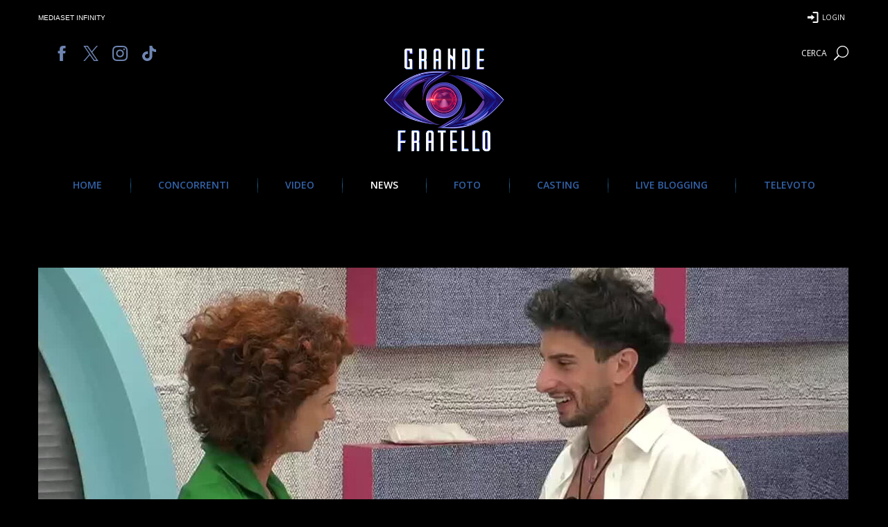

--- FILE ---
content_type: text/html; charset=UTF-8
request_url: https://www.grandefratello.mediaset.it/news/la-lettera-di-giuseppe-garibaldi-a-beatrice-luzzi_372000.shtml
body_size: 149538
content:









                
            
            <!DOCTYPE html>
  <html lang="it">

            

            <head>
              




















































      
        
        
      
        
        
          
        
      
    


    


    


    


    


<META http-equiv="Content-Type" content="text/html; charset=UTF-8">
<title>La lettera di Giuseppe Garibaldi a Beatrice Luzzi - Grande Fratello 2023 | GF</title>
<meta
content="La lettera di Giuseppe Garibaldi a Beatrice Luzzi - Grande Fratello 2023 | GF"
name="title">
<meta
content="Curiosa di scoprire il contenuto della lettera, Beatrice chiede un confronto a Giuseppe e insieme provano a chiarire le loro incomprensioni"
name="description">
<meta content="#gf, lettera, confronto," name="keywords">
<meta content="2023-10-31" name="date">
<meta content="2023-10" name="month">
<meta content="2023" name="year">
<meta content="https://binaries-production.grandefratello.mediaset.it/images/2023/10/31/012226579-7c334171-5127-40a8-b344-d92c7c652214.jpg" name="thumbnail">
<meta content="https://www.grandefratello.mediaset.it/news/la-lettera-di-giuseppe-garibaldi-a-beatrice-luzzi_372000.shtml" property="og:url">
<meta content="website" property="og:type">
<meta
content="La lettera di Giuseppe Garibaldi a Beatrice Luzzi - Grande Fratello 2023 | GF"
property="og:title">
<meta
content="Curiosa di scoprire il contenuto della lettera, Beatrice chiede un confronto a Giuseppe e insieme provano a chiarire le loro incomprensioni"
property="og:description">
<meta content="https://binaries-production.grandefratello.mediaset.it/images/2023/10/31/012226579-7c334171-5127-40a8-b344-d92c7c652214.jpg" property="og:image">
<meta content="1170" property="og:image:width">
<meta content="564" property="og:image:height">
<meta content="summary_large_image" name="twitter:card">
<meta
content="La lettera di Giuseppe Garibaldi a Beatrice Luzzi - Grande Fratello 2023 | GF"
name="twitter:title">
<meta
content="Curiosa di scoprire il contenuto della lettera, Beatrice chiede un confronto a Giuseppe e insieme provano a chiarire le loro incomprensioni"
name="twitter:description">
<meta content="https://binaries-production.grandefratello.mediaset.it/images/2023/10/31/012226579-7c334171-5127-40a8-b344-d92c7c652214.jpg" name="twitter:image">








              














    
        
            
            
                




































<!-- ~~~~ META TAGS ~~~~~~~~~~~~~~~~~~~~~~~~~~~~~~~~~~~~~~~~~~~~~~~~~~~~~~~~~~~~~~~~~~~~~~~~~~~~~~~~~~~~~~~~~~ -->
<meta charset="UTF-8" />
<meta name="language" content="italian" />
<meta http-equiv="Content-Language" content="it" />

<meta name="robots" content="index,follow" />
<meta name="revisit-after" content="1 DAYS" />
<meta name="rating" content="general" />
<meta name="owner" content="RTI S.p.A." />
<meta name="copyright" content="RTI S.p.A." />
<meta http-equiv="X-UA-Compatible" content="IE=edge,chrome=1" />
<meta name="viewport" content="width=device-width, initial-scale=1" />



<link rel="canonical" href="https://www.grandefratello.mediaset.it/news/la-lettera-di-giuseppe-garibaldi-a-beatrice-luzzi_372000.shtml" />


<link rel="shortcut icon" href="/res/img/favicon.ico" />
<!-- HTTP_HOST is: www-grandefratello-o.mediaset.net -->
<!-- CSSPATH is: //www.grandefratello.mediaset.it/res/css -->
<!-- BASEPATH is: www.grandefratello.mediaset.it -->
<!-- RESPATH is: res -->




<!-- ~~~~ CSS ~~~~~~~~~~~~~~~~~~~~~~~~~~~~~~~~~~~~~~~~~~~~~~~~~~~~~~~~~~~~~~~~~~~~~~~~~~~~~~~~~~~~~~~~~~~~~~~~ -->
<link href="//fonts.googleapis.com/css?family=Open+Sans:400,600,700,900" rel="stylesheet" type="text/css" />
<link rel="stylesheet" href="//www.grandefratello.mediaset.it/res/css/gf.css" />
<link rel="stylesheet" href="//www.grandefratello.mediaset.it/res/css/override.css" />
<!-- <link rel="stylesheet" href="//www.grandefratello.mediaset.it/res/css/
gf_style.css"/> -->
<!-- ~~~~ JS ~~~~~~~~~~~~~~~~~~~~~~~~~~~~~~~~~~~~~~~~~~~~~~~~~~~~~~~~~~~~~~~~~~~~~~~~~~~~~~~~~~~~~~~~~~~~~~~~~ -->
<script src="//cdnjs.cloudflare.com/ajax/libs/jquery/3.7.1/jquery.min.js"></script>
<!-- ~~~~ OG:TAGS | TWITTER:TAGS ~~~~~~~~~~~~~~~~~~~~~~~~~~~~~~~~~~~~~~~~~~~~~~~~~~~~~~~~~~~~~~~~~~~~~~~~~~~~~ -->

<meta content="Grande Fratello" property="og:site_name" />
<meta content="@GrandeFratello" name="twitter:site" />
<meta content="@GrandeFratello" name="twitter:creator" />




<script type="text/javascript">
    var ssiDate = 'Monday, 19-Jan-2026 02:14:44 ';
    var http_host = 'www.grandefratello.mediaset.it'
    var solrurl = '/search';
</script>


<script>
    var apikey = '3_ZARJSTpZwwGXuLqRta5EhgWHoy80ga6Vv6-K2MG0-Z0N36eBG9wLQAc8yXbLuPZp';
</script>


<script>
    var __rtiloginGlobalConf = {
        site: {
            apiKey: apikey
        },
        defaultScreenSetId: 'RTIFlow-RegistrationLogin',
        editProfileScreenSetId: 'RTIFlow-ProfileUpdate',
        editProfileStartScreen: 'gigya-update-profile-screen',
        linkAccountsScreenSetId: 'RTIFlow-LinkAccounts',
        linkAccountsStartScreen: 'gigya-link-account-screen',
        emailVerifiedScreenSetId: 'RTIFlow-RegistrationLogin',
        emailVerifiedStartScreen: 'gigya-email-verified-success-screen',
        resetPasswordScreenSetId: 'RTIFlow-RegistrationLogin',
        resetPasswordStartScreen: 'gigya-reset-password-screen',
        profilationScreenSetId: 'RTIFlow-ProfileUpdate',
        profilationStartScreen: 'gigya-update-profile-televoto-screen',
        profilationBaseProfileFields: ['firstName', 'lastName', 'birthDay', 'birthMonth', 'birthYear', 'hometown'],
        profilationBaseDataFields: [],
        disableEventsOverrides: true,
        useStorageGigya: true
    }
</script>

<script src="https://static3.mediasetplay.mediaset.it/player/v2/embed-companion.js" type="text/javascript"></script>




<!-- include virtual="/cookie.shtml" -->









 <script src="https://static-cloud.mediaset.net/analytics/v2/AnalyticsKit.umd.js"></script>
<script src="https://static-cloud.mediaset.net/analytics/v2/Trackers/PermutiveTracker.umd.js"></script>
<script src="https://static-cloud.mediaset.net/analytics/v2/Trackers/WebtrekkTracker.umd.js"></script>

<script src="https://static-cloud.mediaset.net/analytics/v2/Trackers/GTMTracker.umd.js"></script>


<script>
	const rtiWebtrekTrackerConf = {
		stage: {
			trackId:"419207351539121"
		},
		prod: {
			trackId: "769396664005295"
		}
	}
	const rtiWebtrekTrackerConfSite = window.location.hostname.indexOf("-staging") > -1 ? rtiWebtrekTrackerConf.stage : rtiWebtrekTrackerConf.prod;	
</script>

<script src="https://static-cloud.mediaset.net/cmp/v1/ConsentKit.umd.js"></script>


<script>
	window.addEventListener('rtimenuInitComplete', function() {
		(async () => {

			const refreshUserData = async () => {
				let userData;
				try {
					userData = await window.RTILab.loginKitInstance.getUserData();
					if(userData.statusCode === "RL_403") { 
						userData = {};
					}else{
						userData = userData.data.userInfo;
					}
				} catch (error) {
					console.log(error);
					userData = {};
				}

				const cmpData = await new Promise((resolve, reject) => window.__tcfapi("getTCData", 2, (data, success) => {
					if (!success) {
						// If there's an error, return an empty object
						return resolve({});
					}
					return resolve(data);
				}));
		
				const user = {
					type: userData.uid ? "PERSONA" : "ANONYMOUS",
					// deviceId: utag_data.tealium_visitor_id,
					sessionId: undefined,
					profilingConsentPurposes: cmpData.purpose ? cmpData.purpose.consents : undefined,
					profilingConsentVendors: cmpData.vendor ? cmpData.vendor.consents : undefined,
				
					// the following fields are filled only if the user is logged
					uid: userData.uid,
					personaShortId: undefined,
					gender: userData.gender,
					emailHash: userData.userEmailHash,
					isProfilingConsentGranted: userData.preferences && userData.preferences.profiling && userData.preferences.profiling.mediaset && userData.preferences.profiling.mediaset.isConsentGranted,
					age: userData.age
				}
				
				return user;
			}

			const user = await refreshUserData();
			
			const sessionData = {
				appName: "web//gf-web/noversion", // Provided
				pageUrl: 'https://' + location.hostname + location.pathname, // Current page url
				user
			}

			const updateUser = async () => {
				const newUser = await refreshUserData();
				
				if (window.RTILab && window.RTILab.analyticsKitInstance) {
					window.RTILab.analyticsKitInstance.updateSessionData({...sessionData, user: newUser});
				}
			}
			
			if (window.RTILab && window.RTILab.analytics && window.RTILab.analytics.AnalyticsKit) {
				window.RTILab.analyticsKitInstance = new window.RTILab.analytics.AnalyticsKit(sessionData);
				
				window.addEventListener('rtiLogin_v4_user-login-successful' , () => {
						console.log('rtiLogin_v4_user-login-successful')
						updateUser()
				})
				window.addEventListener('rtiLogin_v4_user-logout-successful' , () => {
					console.log('rtiLogin_v4_user-logout-successful')
					updateUser()
				})
				window.addEventListener('rtiLogin_v4_profile-edit-successful' , () => {
					console.log('rtiLogin_v4_profile-edit-successful')
					updateUser()
				})			
			}
			if (window.RTILab && window.RTILab.analyticsKitInstance && window.RTILab.analytics && window.RTILab.analytics.PermutiveTracker) {
				// These values are provided
				const config = {
					organisationId: "0801f79c-c3b0-44f6-9f5a-37611e3c986d", //permutive.organisationId
					workspaceId: "08cdfe71-67da-407d-b4cc-64aaab77de67", //permutive.workspaceId
					apiKey: "4135c4c3-0caf-4f32-8398-66f881bfd4d9", //permutive.apiKey
					siteName: "grande fratello", //permutive.siteName
					platform: "gf-web", //platform.code
					publisher: "mediaset",
					tagPriority: {
						"userHem": 0,
						"userId": 1,
						"mdsPublisherId": 2,
						"deviceAdId": 3
					}
				};
				window.RTILab.analyticsKitInstance.addTrackers(
					new window.RTILab.analytics.PermutiveTracker.Tracker(config)
				);
	
			}

			/* inizializzazione Webtrekk */
			if (window.RTILab && window.RTILab.analyticsKitInstance && window.RTILab.analytics && window.RTILab.analytics.WebtrekkTracker) { 				
				// These values are provided
				const wtConfig = {
					trackId: rtiWebtrekTrackerConfSite.trackId,
					trackDomain: "mediasetitalia01.wt-eu02.net", 
					property: "gf",
					channel: "gf-web",
					publisher: "mediaset",
					subgroup: "", 
					network: "mediaset",
					customerIdPrefix: "",
					area: "ott",
					aggregate: "programmi",
					defaultPageName: ""
				};

				window.RTILab.analyticsKitInstance.addTrackers(
					new window.RTILab.analytics.WebtrekkTracker.Tracker(wtConfig)
				);
			}			
			/* fine inizializzazione Webtrekk */
			if(window.location.hostname.indexOf("-staging") > 1 ){
                if (window.RTILab && window.RTILab.analyticsKitInstance && window.RTILab.analytics && window.RTILab.analytics.GTMTracker) {
                    // These values are provided
					const gtmConfig = {
						tagId: "GTM-MPP5D9QT",
						env: {
							auth: "pe0xjyMucMXJqYsBiCePmA",
							preview: "env-4"
						},
						property: "gf",
						publisher: "mediaset",
						channel: "gf-web",
						network: "mediaset"
					};
                    window.RTILab.analyticsKitInstance.addTrackers(
                        new window.RTILab.analytics.GTMTracker.Tracker(gtmConfig)
                    )
                }
            } else {
                if (window.RTILab && window.RTILab.analyticsKitInstance && window.RTILab.analytics && window.RTILab.analytics.GTMTracker) {
                    // These values are provided
					const gtmConfig = {
						tagId: "GTM-MPP5D9QT",
						env: {
							auth: "6iyZDasGP6O5sNey3eADkw",
							preview: "env-1"
						},
						property: "gf",
						publisher: "mediaset",
						channel: "gf-web",
						network: "mediaset"
					};
                    window.RTILab.analyticsKitInstance.addTrackers(
                        new window.RTILab.analytics.GTMTracker.Tracker(gtmConfig)
                    )
                }
            }

			console.log('sessionData ==> ', sessionData);
			
			const Permutive = (() => {
					var body = document.getElementsByTagName("body")[0];
					var property = 'gf';
                    var brand = 'grande fratello';
					var contentType = (body.getAttribute("data-content") ? body.getAttribute("data-content") : 'page');
					var contentId = (body.getAttribute("data-id") ? body.getAttribute("data-id") : location.pathname);
					contentId = (contentId.lastIndexOf('.shtml') < 0 ? contentId : contentId.replace('.shtml', ''));
					if(contentType == 'live'){
						var direttaIframe = body.querySelector('iframe.rti-player-embed');
						if(direttaIframe != null && direttaIframe != undefined){
							var direttaIframeSrc = direttaIframe.getAttribute("src");
							const direttaIframeurlParams = new URLSearchParams(direttaIframeSrc);
							contentId = direttaIframeurlParams.get('callSign');
						}
					}
					var pageTitle = document.getElementsByTagName("title")[0].innerHTML.trim();
					var urlSplit = location.pathname.split("/");
					var pageSection = body.getAttribute("data-sezione") && body.getAttribute("data-sezione").indexOf('$sezione') < 0 ? body.getAttribute("data-sezione") : (urlSplit.length > 1 && urlSplit[1].lastIndexOf('.shtml') < 0 ? urlSplit[1] : '');
					var pageSubsection = (urlSplit.length > 2 && urlSplit[2].lastIndexOf('.shtml') < 0 ? urlSplit[2] : '');
					if(urlSplit[1] == "fotogallery") {
						pageSection = "foto";
					}else if(urlSplit[1] == "dilatua"){
						pageSection = "poll";
					}	
					pageSubsection = pageSubsection.length > 0 ? pageSubsection.replace('-', ' ') : '';
					pageSection = pageSection.replace('-', ' ')
					pageSubsection = (pageSection != pageSubsection && pageSubsection != property ? pageSubsection : '');
					if (body.getAttribute("data-content") == 'video' && body.getAttribute("data-subbrand")) {
						pageSubsection = body.getAttribute("data-subbrand");
					} else if(body.getAttribute("data-type") == 'video' && body.getAttribute("data-cat")){
						pageSubsection = body.getAttribute("data-cat");
					}
					var pageSubsubsection = (urlSplit.length > 3 && urlSplit[3].lastIndexOf('.shtml') < 0 ? urlSplit[3] : '');
					var pageType = 'altro';
					if (body.getAttribute("data-content") != null) {
						if (body.getAttribute("data-content") == 'articolo') {
							if ((body.getAttribute("data-videoEmb") == 'true') && (body.getAttribute("data-fotoEmb") == 'true')) {
								pageType = "notizia-multi";
							} else if (body.getAttribute("data-videoEmb") == 'true') {
								pageType = "notizia-video";
							} else if (body.getAttribute("data-fotoEmb") == 'true') {
								pageType = "notizia-foto";
							} else {
								pageType = "notizia";
							}
						} else if (body.getAttribute("data-content") == 'fotogallery') {
							pageType = "foto";
						}else if (body.getAttribute("data-content") == 'browse') {
							pageType = 'lista';
						} else {
							pageType = body.getAttribute("data-content");
						}
					}
	
					
					var pageUrl = 'https://' + location.hostname + location.pathname;					
	
					var usAgentSlug = '';
					if (navigator.userAgent.match(/iPad/i)) {
						usAgentSlug = 'mobile_web_ipad';
					} else if (navigator.userAgent.match(/iPhone/i)) {
						usAgentSlug = 'mobile_web_iphone';
					} else if (navigator.userAgent.match(/Tablet/i) || (!navigator.userAgent.match(/Mobile/i) && navigator.userAgent
							.match(/Android/i))) {
						usAgentSlug = 'mobile_web_android_tablet';
					} else if (navigator.userAgent.match(/Android/i)) {
						usAgentSlug = 'mobile_web_android_phone';
					} else {
						usAgentSlug = 'desktop';
					}
					var publishDate = '';
					if (contentType == 'articolo' || contentType == 'fotogallery' || contentType == 'video' || contentType == 'poll') {
						var dateInPageSelector = body.getAttribute("data-time");
						if (dateInPageSelector && typeof dateInPageSelector != 'undefined') {
							var dateUTC = new Date(dateInPageSelector).toISOString();
							if (dateUTC) {
								publishDate = dateUTC.replace('Z', '+0000');
							}
						}
						if (publishDate == '') { // try with meta
							var dateMeta = document.querySelector('meta[name="date"]');
							if (dateMeta && typeof dateMeta != 'undefined' && dateMeta.content.length > 0) {
								var dateInMeta = dateMeta.content;
								var dateUTC = new Date(dateInMeta).toISOString();
								if (dateUTC) {
									publishDate = dateUTC.replace('Z', '+0000');
								}
							}
						}
					}
					var slider_tag = '';
					if (contentType == 'fotogallery' || contentType == 'articolo') {
						var array_gallery = document.querySelectorAll('div[class*="c_row full"]');
						var arrayLength = array_gallery.length;
						for (var i = 0; i < arrayLength; i++) {
							var gallery_item = array_gallery[i];
							var contentId = (contentType == 'articolo' ? gallery_item.querySelector('[data-cid]').dataset.cid : contentId);
							var posCarousel = (i + 1);
							var posItem = gallery_item.querySelector("li.slick-slider-carousel:not(.slick-cloned) img[data-pos]").dataset.pos;
							var idItem = posItem;
							var totItem = gallery_item.querySelectorAll('li.slick-slider-carousel:not(.slick-cloned) img[data-pos]').length; /* select last data-pos */

							slider_tag += (i==0 ? '':',') + contentId + '.' + posCarousel + '.' + idItem + '.' + posItem + '.' + totItem;
						}					
					}	

	
					// always lowercase
					var permutive_data = {
						pageId: "mediaset-" + property + "-" + contentType + "-" + contentId, // no lowercase eg. mediaset-tgcom24-articolo-500309
						brand: brand,
						pageSection,
						pageSubsection,
						pageSubsubsection,
						contentType,
						contentId, // no lowercase
						publishDate,
						pageTitle,
						pageType,
						pageUrl,
						// advSiteSection: property + '_' + pageSection + '_' + usAgentSlug + '_player',
						slider : slider_tag,
					};					
					if (typeof pageSubsubsection == 'undefined' || pageSubsubsection.length < 1) {
						delete permutive_data.pageSubsubsection;
					}
					if (typeof pageSubsection == 'undefined' || pageSubsection.length < 1) {
						delete permutive_data.pageSubsection;
					}
					if(contentType == "homepage"){
						delete permutive_data.publishDate;
					}
					if (typeof publishDate == 'undefined' || publishDate == null || publishDate.length < 1) {
                    	delete permutive_data.publishDate;
                	}
					
					// var $playerVideoInPage = $('[id^=playeriframe_], #player_mediasetplay, #player_live').first();
					// if (typeof $playerVideoInPage == 'undefined' || $playerVideoInPage == null || $playerVideoInPage.length < 1) {
					// 	delete permutive_data.advSiteSection
					// }

					if (typeof slider_tag == 'undefined' || slider_tag == null || slider_tag == '' || slider_tag.length < 1) {
						delete permutive_data.slider;
					}					

					function logUtagdata(permutive_data) {
						console.log('=============permutive_data============');
						Object.entries(permutive_data).forEach((el) => {
							console.log(`permutive_data ==> ${el[0]}: ${el[1]}\n`);
						})
						console.log('=============[END ] permutive_data============');
					}
					function sendAnalyticsEvent(payload){
						console.log('=============sendAnalyticsEvent============');
						logUtagdata(payload);
						if (window.RTILab && window.RTILab.analyticsKitInstance) {
							window.RTILab.analyticsKitInstance.sendEvent(new window.RTILab.analytics.AnalyticsPageViewEvent(payload));
						}						
						console.log('============= [END ] sendAnalyticsEvent============');
					}	

					sendAnalyticsEvent(permutive_data);
					window.addEventListener("pageview_new_slider_value", (e) => {
						console.log("pageview_new_slider_value")
						var slider_value_new = e.detail.slider_value_new;
						if(slider_value_new) {
							permutive_data.slider = slider_value_new;
							sendAnalyticsEvent(permutive_data);
						}
					});
				})();
			})()
	   });
</script>
            
        
    
    
    
    
    
    
    

            </head>

            
            
            
                
                
                  
                
            

            

            <body class="content" data-edizione="2023" data-numedizione="18" data-content="articolo" data-id="372000"
            data-fotoEmb="false" data-videoEmb="true" data-time="2023-10-31T02:18:14">
              
              <style>
header #logo:after{background-image:url("/res/img/bg_header_gfvip_2023.png")!important;}
.header #logo {
    background-image:url("/res/img/logo_def.png");
    background-position: center 0;
    background-size: contain;
}
@media only screen and (max-width: 800px) {
    body header.header {
        background-image: url("/res/img/bg_header_gfvip_2023.png");
    }
}
</style>
















<!-- MEDIAMOND ADS -->



<script src="//adv.mediamond.it/hpsponsor/grandefratello/header.js" type="text/javascript"></script>
<!-- mediamond adv -->



<!-- strip mediamond -->

<div id="stripadv">
    <div id="adv-gpt-masthead-skin-container1">
        <script src="//adv.mediamond.it/hpsponsor/grandefratello/masthead-skin.js" type="text/javascript"></script>
    </div>
</div>

<!-- HEADER INTERNO -->
<header class="header">
    <!-- LOGO -->
    <div id="logo">
        <a href="/" title="Home" class="home">
            <span>Grande Fratello 2022: la quinta edizione del GF #GFVIP 7</span>
        </a>
        <!-- BOTTONE DIRETTA -->
        <span class="btn live"><a title="Diretta video dalla Casa" href="/diretta.shtml" class="stream">Diretta video dalla Casa</a></span>
    </div>
    <!-- HEADER ISTITUZIONALE -->
    <div id="respMenu">
        <div id="rti_menu">
        </div>

        <!-- SOCIAL -->
        <ul class="socials">
            <li><a class="ico socfb" href="https://www.facebook.com/grandefratello" title="Seguici su Facebook" target="_blank"><span>Seguici su Facebook</span></a></li>
            <li><a class="ico soctw" href="https://twitter.com/GrandeFratello" title="Seguici su X" target="_blank"><span>Seguici su X</span></a></li>
            <li><a class="ico socin" href="https://instagram.com/grandefratellotv" title="Seguici su Instagram" target="_blank"><span>Seguici su Instagram</span></a></li>
            <li><a class="ico soctik" href="https://www.tiktok.com/@grandefratello" title="Seguici su Tiktok" target="_blank"><span>Seguici su Tiktok</span></a></li>
            <!-- <li><a class="ico socmsg" href="https://m.me/grandefratello" title="Seguici su Messenger" target="_blank"><span>Seguici su Messenger</span></a></li> -->
        </ul>
        
            <!-- COUNTER -->
            





  
    
      
        
          
             

                
                    
                    
                    
                    
                    
                    

                    
                    

                    <div id="counter">
                        <!-- COUNTER -->
                        <time datetime="2024-09-15T21:40" class="start hidden" id="c_start">2024-09-15 21:40</time>
                        <time datetime="P197D" class="duration hidden" id="c_duration">197</time>
                        <span data-label="giorni" class="days"></span><span data-label="ore" class="hours"></span>
                        <span data-label="minuti" class="minutes"></span><span style="display: none" data-label="secondi" class="seconds"></span>
                    </div>

                    

    
             

        
        <!-- MENU -->
        





  
    
      
        

          <nav id="primary_nav">
            <ul>
              
                
                  
                    
                      
                    
                                  

                  <li id="menu_kol_gf-/">
                    <a title="HOME" href="/" >HOME</a>
                  </li>
                
                  
                    
                      
                    
                                  

                  <li id="menu_kol_gf-/personaggi/">
                    <a title="CONCORRENTI" href="/personaggi/" >CONCORRENTI</a>
                  </li>
                
                  
                    
                      
                    
                                  

                  <li id="menu_kol_gf-/video/">
                    <a title="VIDEO" href="/video/" >VIDEO</a>
                  </li>
                
                  
                    
                      
                    
                                  

                  <li id="menu_kol_gf-/news/">
                    <a title="NEWS" href="/news/" >NEWS</a>
                  </li>
                
                  
                    
                      
                    
                                  

                  <li id="menu_kol_gf-/fotogallery/">
                    <a title="FOTO" href="/fotogallery/" >FOTO</a>
                  </li>
                
                  
                    
                      
                    
                                  

                  <li id="menu_kol_gf-https://www.grandefratello.mediaset.it/casting.shtml">
                    <a title="CASTING" href="https://www.grandefratello.mediaset.it/casting.shtml" >CASTING</a>
                  </li>
                
                  
                    
                      
                    
                                  

                  <li id="menu_kol_gf-/live-blogging/">
                    <a title="LIVE BLOGGING" href="/live-blogging/" >LIVE BLOGGING</a>
                  </li>
                
                  
                    
                      
                    
                                  

                  <li id="menu_kol_gf-/come-si-vota/">
                    <a title="TELEVOTO" href="/come-si-vota/" >TELEVOTO</a>
                  </li>
                
              
            </ul>
          </nav>

          
            <script>
              if (window.location.href == window.location.origin + '/' && document.getElementById("menu_kol_gf-/")) {
                let menu = document.getElementById("menu_kol_gf-/")
                menu.classList.add("selected");
              }
              if (window.location.href.includes('/personaggi/') && document.getElementById("menu_kol_gf-/personaggi/")) {
                let menu = document.getElementById("menu_kol_gf-/personaggi/")
                menu.classList.add("selected");
              }
              if (window.location.href.includes('/video/') && document.getElementById("menu_kol_gf-/video/")) {
                let menu = document.getElementById("menu_kol_gf-/video/")
                menu.classList.add("selected");
              }
              if (window.location.href.includes('/news/') && document.getElementById("menu_kol_gf-/news/")) {
                let menu = document.getElementById("menu_kol_gf-/news/")
                menu.classList.add("selected");
              }
              if (window.location.href.includes('/fotogallery/') && document.getElementById("menu_kol_gf-/fotogallery/")) {
                let menu = document.getElementById("menu_kol_gf-/fotogallery/")
                menu.classList.add("selected");
              }
              if (window.location.href.includes('/live-blogging/') && document.getElementById("menu_kol_gf-/live-blogging/")) {
                let menu = document.getElementById("menu_kol_gf-/live-blogging/")
                menu.classList.add("selected");
              }
              if (window.location.href.includes('/diretta-e-collegamenti/') && document.getElementById("menu_kol_gf-/diretta-e-collegamenti/")) {
                let menu = document.getElementById("menu_kol_gf-/diretta-e-collegamenti/")
                menu.classList.add("selected");
              }
              if (window.location.href.includes('/vota/') && document.getElementById("menu_kol_gf-/vota/")) {
                let menu = document.getElementById("menu_kol_gf-/vota/")
                menu.classList.add("selected");
              }
              if (window.location.href.includes('/appuntamenti-tv/') && document.getElementById("menu_kol_gf-/appuntamenti-tv/")) {
                let menu = document.getElementById("menu_kol_gf-/appuntamenti-tv/")
                menu.classList.add("selected");
              }
            </script>

        <!-- BOTTONE DIRETTA  -->
        <div id="btn_live" class="active">
            <span class="btn live"><a title="Diretta video dalla Casa" href="/diretta.shtml" class="stream">Diretta video dalla Casa</a></span>
        </div>
        <div class="ico search" id="search"></div>
    </div>
    <div id="nav-trigger">
        <span class="ico menu"></span>
    </div>
</header>

<!-- CUSTOMER TOOLBAR -->
<script>
     
    var portalID = 'grandefratello';

    function setCookie(cname, cvalue, exdays) {
        var d = new Date();
        d.setTime(d.getTime() + (exdays * 24 * 60 * 60 * 1000));
        var expires = "expires=" + d.toUTCString();
        document.cookie = cname + "=" + cvalue + ";" + expires + ";path=/";
    }

    function getCookie(cname) {
        var name = cname + '=';
        var ca = document.cookie.split(';');
        for (var i = 0; i < ca.length; i++) {
            var c = ca[i];
            while (c.charAt(0) === ' ') {
                c = c.substring(1);
            }
            if (c.indexOf(name) === 0) {
                return c.substring(name.length, c.length);
            }
        }
        return '';
    }
</script>
              

              
              <div id="main">
                  
                  
                  

                  

                  

                  

                  <article>
                    <div class="full">
                      <figure class="imgdesk">
                        <img src="https://binaries-production.grandefratello.mediaset.it/images/2023/10/31/012226579-7c334171-5127-40a8-b344-d92c7c652214.jpg" alt="" id="">
                      </figure>
                      <figure class="imgdevice">
                        <img src="https://binaries-production.grandefratello.mediaset.it/images/2023/10/31/012231052-64a833a0-7ce2-4396-b500-12e1cbe256ac.jpg" alt="" id="">
                      </figure>
                    </div>
                    <div class="c_row">
                      <div class="b_main">
                        
                          <time datetime="2023-10-31T02:18:14Z" pubdate="pubdate">31 ottobre 2023</time>
                        
                        <h1>
                          La lettera di Giuseppe Garibaldi a Beatrice Luzzi
                        </h1>
                        <h2>
                          Curiosa di scoprire il contenuto della lettera, Beatrice chiede un confronto a Giuseppe e insieme provano a chiarire le loro incomprensioni
                        </h2>
                        
                        
<!-- SOCIAL -->
<div class="b_sn ico share">
	<ul class="sep" data-url="https://www.grandefratello.mediaset.it/news/la-lettera-di-giuseppe-garibaldi-a-beatrice-luzzi_372000.shtml">
		<li class="facebook ico fb socfb"><a title="Condividi via Facebook"></a></li>
		<li class="twitter ico tw soctw"><a title="Condividi via Twitter" data-via="GrandeFratello" data-related="Il profilo Twitter ufficiale del #GF - Lunedi alle 21.10 su Canale 5" data-url=""></a></li>
		<!--li class="instagram ico in"><a title="Condividi via Instagram"></a></li-->
		<li class="whatsapp ico wa2 socwh"><a title="Condividi via WhatsApp"></a></li>
		<li class="telegram ico tlg2 soctg"><a title="Condividi via Telegram"></a></li>
		<li class="messenger ico msg2 socmsg"><a title="Condividi via Messenger"></a></li>
		<!--li class="plusone ico gp socgp"><a title="Condividi via Google+"></a></li-->
		<li class="ico em socem"><a title="Invia ad un amico"></a></li>
	</ul>
</div>
                        
                        <div class="b_cont">
                          <p>Dopo lunghi silenzi, per <a href="https://www.grandefratello.mediaset.it/personaggi/beatrice-luzzi.shtml"><b>Beatrice</b> </a>e <a href="https://www.grandefratello.mediaset.it/personaggi/giuseppe-garibaldi.shtml"><b>Giuseppe</b></a> è giunto il momento di confrontarsi.&nbsp;</p><p>Essendo a conoscenza dell'inaspettata lettera scritta dal barman, l'attrice decide di tagliare subito la testa al toro e - al termine della diretta - chiede al ragazzo di consegnargliela per scoprirne il contenuto.<i>"Ho capito che questa lettera ti ha salvato. Hai giocato tutto"</i> esclama, certa del fatto che lui abbia voluto giocarsi anche questa carta per essere salvato dal pubblico.&nbsp;</p><p>Pronto a smentire quanto appena ascoltato, Giuseppe racconta di aver scritto quelle parole lontano dagli occhi indiscreti dei suoi compagni e delle telecamere:&nbsp;<i>"L'ho scritta in Confessionale"</i> afferma e spiega che avrebbe dovuto consegnargliela solo dopo una sua eventuale eliminazione per dirle tutto ciò che non era stato in grado di farle sapere.&nbsp;Avendola di fronte a sé, però, approfitta del momento per ribadire le sue scuse e, stanco di discutere, conclude:<i>"È inutile che ripetiamo quello che tu hai detto a me e quello
che io ho detto a te”,&nbsp;</i><i>"Voglio che tu accetti le mie scuse".&nbsp;</i></p><p><i>"Non posso accettarle io, devono accettarle i miei figli" </i>ribatte Beatrice.&nbsp;</p><p>Nonostante l'insistenza della donna, Giuseppe decide di non consegnarle subito la lettera e approfitta della disponibilità di Beatrice per cercare un confronto pacifico.&nbsp;</p><p>I due vanno in giardino e, dopo qualche insistenza, Giuseppe consegna il foglio a Beatrice. La donna, in silenzio, legge ciò che c'è scritto.&nbsp;</p><p><i>"Bea,&nbsp;</i></p><p><i>Scrivo questa lettera perché scrivere mi aiuta a esprimere meglio quello che sento e penso. La nostra storia, se così si può definire, non è andata per come doveva andare e per come io avrei mai immaginato che fosse.&nbsp;</i></p><p><i>Il mio pensiero su di te è sempre stato positivo. In te ho visto la donna che ogni uomo vorrebbe avere, affascinante, forte, istintiva ma soprattutto libera, libera di pensare e agire".</i></p><p>La lettera continua e il ragazzo spiega di aver messo sempre prima i suoi pregi senza considerare come la descrivevano gli altri. Conclude scusandosi ancora una volta per ciò che ha commesso.&nbsp;</p><p><i>"Non volevo uscissi senza avere un ricordo</i>" sussurra Giuseppe. Beatrice, allora, decide di tenerla con sé. "<i>Me la devi</i>" gli dice giocando.&nbsp;</p><p>La donna rimane comunque scettica su qualche punto. Lei è stata molto sportiva a passare sopra a questioni come l'infatuazione del giovane per <a href="https://www.grandefratello.mediaset.it/personaggi/samira-lui.shtml"><b>Samira</b></a>, non tutte lo avrebbero fatto.&nbsp;</p><p><i>"Dovevi solo fidarti</i>" afferma Beatrice, consapevole comunque delle difficoltà del ragazzo.&nbsp;</p><p>Tornando sempre sugli stessi punti, i due discutono a lungo. Giuseppe sembra rassegnato all'idea che la donna voglia avere ragione a tutti i costi. Non gli ha mai dato ragione, non gli ha mai chiesto scusa.&nbsp;</p><p>Lui, invece, il suo perdono l'ha chiesto più volte, sebbene Beatrice non sia disposta ad accettare il suo pentimento.&nbsp;</p><p>Per l'attrice, Giuseppe non ha mai provato nulla. Ha cominciato tutto per gioco e si è ritrovato in una storia più grande di lui.&nbsp;</p><p>Il bidello, ovviamente, nega ma senza riuscire a controbattere le tesi di Beatrice. Preso dallo sconforto, si arrende: deve sempre essere come dice lei.&nbsp;</p><p>A quanto pare, non è bastata una lettera di scuse per riportare la pace tra i due. Le parole di Giuseppe, per quanto sentite, non sono state in grado di mettere fine a questa travagliata storia.&nbsp;</p>
  
    
      
        
          

            
              
                
                
                  
                  
                        
                    
                       <div class="b_video">
                    





























<!-- TYPE: - ID:
562467- GUID:
F312819001051C08- AUTOPLAY:
true-->


<div id="video-player562467" class="d__iframe">
    <iframe id="player_562467" class="rti-player-embed" data-guid="F312819001051C08" src="https://static3.mediasetplay.mediaset.it/player/v2/index.html?partnerId=mediaset&amp;configId=grandefratello&programGuid=F312819001051C08&purl=https://www.grandefratello.mediaset.it/news/la-lettera-di-giuseppe-garibaldi-a-beatrice-luzzi_372000.shtml&autoplay=true" allow="encrypted-media *; autoplay *; fullscreen *;"
        allowfullscreen="allowfullscreen" width="100%" height="100%" frameborder="0" scrolling="no"></iframe>
</div>
<script type="text/javascript">
    var _onplay_guid = 'F312819001051C08'; //prossimo video della playlist
    var _subb_video = $('body').attr('data-subbrand') != '' ? $('body').attr('data-subbrand') : "clip"; //posizione del video corrente nella lista
    var _next_video = 0; //posizione del video corrente nella lista
    var _next_url = ''; //prossima url del video della playlist
    var _next_guid = ''; //prossimo guid del video della playlist		
    var viewedArr = '';
    var _viewed_video = ''; //elenco video già visti in sessione
    var cookieViewed = getCookie('viewed_video');
    if (cookieViewed != "") {
        _viewed_video = cookieViewed + '_' + _onplay_guid;
        viewedArr = _viewed_video.split('_');
        setCookie("viewed_video", _viewed_video);
    } else {
        viewedArr = [_onplay_guid];
        setCookie("viewed_video", _onplay_guid);
    }
    
    /* BDS-645 scroll listener for floating video player */
    var _articlevideos = new Map();
    var _statevideos = new Map();
    var noVideoFloat = false;
    var $videoInpageWrap = {};
    var $videoInpage = {};

    // settata a false dopo la prima apertura
    var isFirst = true;
    var playerLiveActive = true;
    var _isVideoEnteredInView = new Map();
    $(".d__iframe iframe").each(function(index) {
        var _iframeid = $(this).attr('id');
        _isVideoEnteredInView.set(_iframeid,false); 
    });
    
    function isInViewport(elem, customCondition) {
	    if(!elem || elem.length < 1){
	        return true;
	    }
	    var bounding = elem.getBoundingClientRect();
	    var isIn = true;
	    if(customCondition && customCondition == 'up'){
	        isIn = (
	        bounding.bottom - (bounding.height / 2 ) >= 0 &&
	        bounding.right >= 0 &&
	        bounding.left <= (window.innerWidth || document.documentElement.clientWidth) &&
	        bounding.top + (bounding.height / 2 ) <= (window.innerHeight || document.documentElement.clientHeight)
	        );
	        if(isIn==true){
	        _isVideoEnteredInView.set($(elem).find('[id^="playeriframe"], [id^="player_mediasetplay"], [id=player_live]').attr('id'),isIn);
	        }
	    }else{
	        isIn = (
	        bounding.top <= (window.innerHeight || document.documentElement.clientHeight) &&
	        bounding.left >= 0 &&
	        bounding.bottom >= (bounding.height / 2 ) &&
	        bounding.right <= (window.innerWidth || document.documentElement.clientWidth) 
	        );  
	        if(isIn==true){
	        _isVideoEnteredInView.set($(elem).find('[id^="playeriframe"], [id^="player_mediasetplay"], [id=player_live]').attr('id'),isIn);
	        }
	    }
	    return isIn;
    };

    window.addEventListener('scroll', () => {
		const videoContainer = document.querySelector('.d__iframe');
		const video = document.querySelector('.rti-player-embed');
	    const scrollY = window.scrollY;
	    const videoContainerTop = videoContainer.getBoundingClientRect().top;
        /* checks if half of the video frame is scrolled away */
		if ( isInViewport(videoContainer) == false) {
	        video.classList.add('floating');
	    } else {
	        video.classList.remove('floating');
	    }
		/* code for let the video float when 1% of the box content is away */
	    /*if (videoContainerTop < 0) {
	        video.classList.add('floating');
	    } else {
	        video.classList.remove('floating');
	    }*/
    });
    /* /BDM-645 */
    function getNextVideo() {
        $.getJSON("/video/" + _subb_video + "/ultimi_next.json", function(data) {
            var list = _subb_video == 'clip' ? data.ultime_clip : data.ultime_next;
            var maxPlay = list.video.length;
            var filteredArr = list.video;
            if (_next_video > maxPlay) {
                _next_video = 0;
            } else {
                for (k = 0; k < viewedArr.length; k++) {
                    for (j = 0; j < filteredArr.length; j++) {
                        if (viewedArr[k] === filteredArr[j].guid) {
                            filteredArr.splice(j, 1);
                            j--;
                        }
                    }
                    // if(list.video[_next_video].guid != null && list.video[_next_video].guid == viewedArr[i]) _next_video++; //se il video in coda corrisponde al primo video riprodotto, imposta il prossimo video al correlato successivo																				
                    // _next_video++;
                }
                //_next_video++;
                maxPlay = filteredArr.length;
                if (_next_video > maxPlay) _next_video = 0;
            }
            if (maxPlay > 0) {
                _next_url = filteredArr[_next_video].url;
                _next_guid = filteredArr[_next_video].guid;
            }

            $('.b_vid.b_screen.b_guid').attr('data-next-index', _next_video); //debug
            $('.b_vid.b_screen.b_guid').attr('data-next-url', _next_url); //debug
            $('.b_vid.b_screen.b_guid').attr('data-next-guid', _next_guid); //debug	
        });
    }

    // Invocazione funzione di inizializzazione embed
    rtiPlayerEmbedInit('.rti-player-embed', (message, iframe) => {
        console.log("PLAYER_DEBUG");
        // Gestire messaggi dei player
        if (message.data.type === "media-info-changed") {
            //console.log("Ricevuto evento media-info-changed");
            // status-changed
        } else if (message.data.type === 'player-status-change') {
            // console.log('NEXT status-changed status: ' + message.data.payload.status);
            // if(message.data.payload.status === 'contentEnd'){						
            // 	if (_next_url != "" && typeof _next_url != "undefined") window.location.href = _next_url;
            // }
            // next-request
        } else if (message.data.type === 'next-request-retrieve') {
            console.log('NEXT next-request');
            if ($("body").is(".content.media")) {
                iframe.mstPlayerPort.addEventListener("message", (event) => {
                    event.target.postMessage({
                        type: 'next-request-retrieve',
                        payload: {
                            playRequest: {
                                programGuid: _next_guid,
                                type: 'VOD',
                            }
                        }
                    })
                });
            }
            // request-should-change
        } else if (message.data.type === 'request-will-change') {
            console.log('NEXT request-will-change ');
            window.location.href = _next_url; //esegue il video successivo in playlist
        }
    })

    if ($("body").is(".content.media") && $(".b_vid.b_screen.b_guid") != '') {
        getNextVideo();
    }
</script>

                      </div>
                  

                  

                  
                  
                
              
                          <!--1-->
                        </div>

                      </div>
                      
                      




<aside data-page="news">
    <!-- BANNER 300x250 -->
    
    <div class="box_adv">
	<div id="adv-gpt-box-container1"></div>
	<script src="//adv.mediamond.it/hpsponsor/grandefratello/300x250.js" type="text/javascript"></script>
	<div id="adv-gpt-box-mobile-container1"></div>
</div>
<!--
<div class="box_adv">
	<div id="MediamondAd_rn_u"><script type="text/javascript">mediamondAd.showAd('rn_u');</script></div>
</div>
-->
    
    <!-- PIU' VISTE -->
    
    
    <!-- PROMOBOX -->
    
    <div class="b_votes">
        
        <div class="b_vote active">
    <h3>
       <a title="Come si vota" alt="Come si vota" href="/come-si-vota/"><span class="votahp">Come si vota</span></a>
    </h3>
 </div>
    </div>
    <div id="adv-gpt-promobox-container1"></div>
<script src="//adv.mediamond.it/hpsponsor/grandefratello/promobox.js" type="text/javascript"></script>
<div id="adv-gpt-promobox-mobile-container1"></div>
    
    <span class="btn arr_u"><a href="#top" title=""></a></span>
</aside>
                      
                    </div>
                    
                      
                  </article>
            
              </div>
              </div>
              
              
<!-- #include virtual="/homepage/box_chatbot.shtml" -->
<!-- FOOTER ISTITUZIONALE -->
<style>
    .menu_rti,
    .menu_rti h1.logo,
    .foot_rti,
    .foot_rti h1.logo {
        font-size: inherit;
        font-weight: 400;
        line-height: 1.1;
        text-align: left;
        font-family: "Helvetica"
    }
    
    #menu_tgcom li a {
        font-size: 12px;
        font-weight: 400;
        line-height: 1.1;
        text-align: left;
        font-family: "Helvetica"
    }
    
    @font-face {
        font-family: "medianetwork";
        src: url([data-uri]) format("woff")
    }
    
    html {
        font-size: 62.5%;
        font-family: sans-serif;
        -ms-text-size-adjust: 100% å;
        -webkit-text-size-adjust: 100%
    }
    
    ul,
    ol {
        margin: 0;
        padding: 0
    }
    
    .menu_rti {
        margin: 0;
        padding: 0;
        position: relative;
        height: 3rem;
        line-height: 2.6rem;
    }
    
    .menu_rti .ico:before {
        font-family: "medianetwork";
        text-transform: none;
        vertical-align: middle;
        text-indent: 0
    }
    
    .menu_rti .sub_list span {
        background: none !important
    }
    
    .menu_rti .sub_list span.viewlater {
        margin-left: 2rem
    }
    
    .menu_rti .sub_list span.label {
        display: none
    }
    
    .menu_rti.with_labels .sub_list#view-later span {
        padding: 0 .3rem
    }
    
    .menu_rti.with_labels .sub_list span.viewlater {
        margin-left: .3rem
    }
    
    .menu_rti.with_labels .sub_list span.label {
        display: block
    }
    
    .menu_rti h1.logo {
        margin: 0;
        -webkit-box-flex: 1;
        -ms-flex: 1;
        flex: 1;
        text-transform: uppercase
    }
    
    .menu_rti h1.logo a {
        color: inherit
    }
    
    @media only screen and (max-width: 800px) {
        .menu_rti h1.logo {
            display: none
        }
    }
    
    .menu_rti.tmpl_blue {
        background-color: transparent;
        color: #fff
    }
    
    .menu_rti.tmpl_blue #menu_networklist,
    .menu_rti.tmpl_blue #menu_fanlist,
    .menu_rti.tmpl_blue #user_info {
        background-color: #1a354a
    }
    
    @media only screen and (max-width: 800px) {
        .menu_rti.tmpl_blue #menu_networklist,
        .menu_rti.tmpl_blue #menu_fanlist,
        .menu_rti.tmpl_blue #user_info {
            background-color: transparent
        }
    }
    
    .menu_rti.tmpl_blue #menu_networklist:before,
    .menu_rti.tmpl_blue #menu_fanlist:before,
    .menu_rti.tmpl_blue #user_info:before {
        border-color: transparent transparent #1a354a transparent
    }
    
    .menu_rti.tmpl_blue li a,
    .menu_rti.tmpl_blue li span {
        color: #fff
    }
    
    .menu_rti.tmpl_blue li a:hover,
    .menu_rti.tmpl_blue li span:hover {
        color: #fff;
        opacity: .7
    }
    
    .menu_rti.tmpl_white {
        background-color: #F8F8F8;
        color: #173870
    }
    
    .menu_rti.tmpl_white #menu_networklist,
    .menu_rti.tmpl_white #menu_fanlist,
    .menu_rti.tmpl_white #user_info {
        background-color: #fff
    }
    
    @media only screen and (max-width: 800px) {
        .menu_rti.tmpl_white #menu_networklist,
        .menu_rti.tmpl_white #menu_fanlist,
        .menu_rti.tmpl_white #user_info {
            background-color: transparent
        }
    }
    
    .menu_rti.tmpl_white li a,
    .menu_rti.tmpl_white li span {
        color: #173870
    }
    
    .menu_rti.tmpl_white li a:hover,
    .menu_rti.tmpl_white li span:hover {
        color: #173870;
        opacity: .7
    }
    
    .menu_rti.tmpl_white {
        padding: 0 2rem
    }
    
    .menu_rti ul {
        list-style: none
    }
    
    .menu_rti ul li {
        line-height: 2rem
    }
    
    .menu_rti ul li a,
    .menu_rti ul li span {
        cursor: pointer;
        font-size: 1.1rem
    }
    
    .menu_rti .ico {
        display: inherit;
        background: none;
        width: auto;
        height: auto;
        position: relative;
        left: auto;
        bottom: auto
    }
    
    .menu_rti.with_icons .logo span {
        display: none
    }
    
    .menu_rti.with_icons .logo svg {
        display: block;
        width: 8.4rem;
        height: 3rem
    }
    
    .menu_rti.with_icons .ico::before {
        font-size: 1.3rem;
        font-weight: 400;
        margin-right: .5rem
    }
    
    .menu_rti.with_icons.with_labels .sub_list span.label {
        display: inline-block
    }
    
    .menu_rti.with_icons.with_labels .sub_list#view-later span.viewlater {
        margin-left: 2.3rem
    }
    
    .menu_rti.with_icons:not(.with_labels) #view-later span.viewlater {
        margin-left: 3.3rem
    }
    
    .menu_rti:not(.with_icons) .ico::before,
    .menu_rti:not(.with_icons) .ico::after {
        display: none
    }
    
    @media only screen and (max-width: 800px) {
        .menu_rti:not(.with_icons) .ico::before,
        .menu_rti:not(.with_icons) .ico::after {
            display: inline-block
        }
    }
    
    .menu_rti:not(.with_icons) svg {
        display: none
    }
    
    .menu_rti>div {
        margin: auto .5rem;
        padding: .2rem;
        line-height: inherit;
        display: -webkit-box;
        display: -ms-flexbox;
        display: flex;
        -webkit-box-orient: horizontal;
        -webkit-box-direction: normal;
        -ms-flex-flow: row wrap;
        flex-flow: row wrap;
        overflow: hidden;
        min-width: 3rem
    }
    
    .menu_rti>div.active {
        overflow: visible
    }
    
    .menu_rti>div.active>div {
        display: block;
        z-index: 10000000;
        top: 3rem
    }
    
    .menu_rti>div.contenitoreMed_Italia>div {
        display: block
    }
    
    .menu_rti>div>div {
        display: none
    }
    
    .menu_rti>div>div:before {
        border-color: transparent
    }
    
    .menu_rti>div>div#user_info {
        position: absolute;
        right: 0rem
    }
    
    .menu_rti>div>div#view-later-box {
        position: absolute;
        -webkit-transform: unset;
        -ms-transform: unset;
        transform: unset
    }
    
    .menu_rti>div>div#view-later-box.loaded {
        right: -1.5rem
    }
    
    @media only screen and (max-width: 800px) {
        .menu_rti>div>div#view-later-box.loaded {
            position: fixed;
            right: 0
        }
    }
    
    .menu_rti>div>div#menu_network #menu_networklist {
        position: absolute;
        right: 0
    }
    
    .menu_rti.with_icons:not(.with_labels)>div#view-later span.viewlater:before {
        left: -2.3rem
    }
    
    .menu_rti.with_icons:not(.with_labels)>div>div {
        top: 3rem
    }
    
    .menu_rti.with_icons:not(.with_labels)>div>div#view-later-box {
        right: -10.8rem
    }
    
    @media only screen and (max-width: 800px) {
        .menu_rti.with_icons:not(.with_labels)>div>div#view-later-box {
            right: 0
        }
    }
    
    .menu_rti.with_icons.with_labels>div>div#view-later-box {
        right: -17.1rem
    }
    
    @media only screen and (max-width: 800px) {
        .menu_rti.with_icons.with_labels>div>div#view-later-box {
            right: 0
        }
    }
    
    .menu_rti.tmpl_blue.with_labels:not(.with_icons)>div>div#menu_networklist {
        right: 0
    }
    
    .menu_rti.tmpl_blue.with_labels:not(.with_icons)>div>div#user_info {
        right: 4rem
    }
    
    .menu_rti.tmpl_blue.with_labels:not(.with_icons)>div>div#menu_fanlist {
        right: auto;
        left: auto;
        margin: 0 -10%
    }
    
    @media only screen and (max-width: 800px) {
        .menu_rti.tmpl_blue.with_labels:not(.with_icons)>div>div#menu_fanlist {
            top: auto;
            margin: 0
        }
    }
    
    #menu_tgcom {
        -webkit-box-flex: 3;
        -ms-flex: 3 1 auto;
        flex: 3 1 auto;
        line-height: 1
    }
    
    #menu_tgcom li {
        margin-left: 4rem;
        display: inline-block
    }
    
    #menu_search a.lens {
        min-width: 3rem;
        position: relative;
        color: inherit
    }
    
    #menu_search a.lens:before {
        font-family: "medianetwork";
        content: "t";
        color: inherit;
        font-size: 1.6rem;
        position: absolute;
        left: 1rem;
        text-indent: 0
    }
    
    #view-later {
        display: none;
        -webkit-transition: all 300ms;
        -o-transition: all 300ms;
        transition: all 300ms;
        position: relative
    }
    
    #view-later span.viewlater {
        display: -webkit-box;
        display: -ms-flexbox;
        display: flex
    }
    
    #view-later span.viewlater:before {
        font-family: "medianetwork";
        content: "s";
        color: inherit;
        font-size: 1.6rem;
        position: absolute;
        left: -1.3rem;
        text-indent: 0
    }
    
    #view-later.active #view-later-box {
        opacity: 1;
        -webkit-transition: opacity 300ms;
        -o-transition: opacity 300ms;
        transition: opacity 300ms
    }
    
    #view-later span.rl_count {
        text-indent: 0
    }
    
    #view-later-box {
        width: 37.5rem;
        background: #F6F6F6;
        -webkit-box-shadow: .2rem .3rem .5rem 0 rgba(0, 0, 0, 0.4);
        box-shadow: .2rem .3rem .5rem 0 rgba(0, 0, 0, 0.4);
        color: #868686;
        opacity: 0;
        -webkit-transition: opacity 300ms;
        -o-transition: opacity 300ms;
        transition: opacity 300ms;
        height: 0
    }
    
    #view-later-box.loaded {
        height: auto;
        margin: 0
    }
    
    #view-later-box.loaded>ul {
        display: block;
        width: 100%;
        height: 5rem;
        line-height: 5rem;
        overflow: hidden;
        font-size: 0;
        margin: 0;
        background-color: #fff;
        -webkit-box-sizing: border-box;
        box-sizing: border-box
    }
    
    #view-later-box.loaded>ul li {
        width: 25%;
        display: inline-block;
        text-align: center;
        font-weight: 700;
        font-size: 1rem;
        color: #868686;
        text-transform: uppercase;
        cursor: pointer
    }
    
    #view-later-box.loaded>ul li span {
        color: #868686;
        display: block;
        font-size: 1.1rem
    }
    
    #view-later-box.loaded>ul li.active span {
        border-bottom: .4rem solid #2E597F;
        color: #173870;
        height: 5rem
    }
    
    #view-later-box>div {
        max-height: 47.3rem;
        overflow: auto;
        margin: .2rem .5rem;
        display: none
    }
    
    #view-later-box>div#ls_all {
        display: block
    }
    
    #view-later-box>div ul.content {
        padding: 0 .5rem 0 .9rem
    }
    
    #view-later-box>div ul.content li {
        display: table;
        width: 100%;
        height: 7.8rem;
        border-top: .1rem solid rgba(0, 0, 0, 0.15)
    }
    
    #view-later-box>div ul.content li:first-child {
        border-top: none
    }
    
    #view-later-box>div ul.content li figure {
        width: 7.8rem;
        height: 4.2rem;
        display: table-cell;
        vertical-align: middle;
        position: relative
    }
    
    #view-later-box>div ul.content li figure img {
        max-width: 100%;
        text-indent: -9000rem;
        overflow: hidden;
        display: block
    }
    
    #view-later-box>div ul.content li figure .ic-video:before {
        font-family: "medianetwork";
        content: "h";
        position: absolute;
        line-height: 4.3rem;
        left: 50%;
        right: 50%;
        font-size: 2.4rem;
        color: #fff;
        margin-left: -1.2rem
    }
    
    #view-later-box>div ul.content li .text {
        display: table-cell;
        vertical-align: middle;
        padding: 0 1.4rem;
        width: 24.8rem;
        -webkit-box-sizing: border-box;
        box-sizing: border-box
    }
    
    #view-later-box>div ul.content li .text h3 {
        font-size: 1.4rem;
        color: #414141;
        line-height: 1.6rem;
        margin-bottom: .2rem;
        max-height: 3.2rem;
        overflow: hidden
    }
    
    #view-later-box>div ul.content li .text p {
        font-size: 1.2rem;
        color: #A3A3A3;
        line-height: 1.6
    }
    
    #view-later-box>div ul.content li .rl_remove {
        display: table-cell;
        vertical-align: middle;
        color: #9B9B9B;
        margin-left: 1.4rem;
        font-size: 2.2rem;
        z-index: 100;
        cursor: pointer
    }
    
    #view-later-box>div ul.content li .rl_remove:hover {
        color: red
    }
    
    #view-later-box>div ul.content li .rl_remove.ic-minus:before {
        font-family: "medianetwork";
        content: "g"
    }
    
    #view-later-box>div #msg-empty {
        width: 100%;
        height: 24.8rem;
        padding: 0 5rem;
        -webkit-box-sizing: border-box;
        box-sizing: border-box;
        display: none
    }
    
    #view-later-box>div #msg-empty p {
        display: table-cell;
        vertical-align: middle;
        font-size: 1.4rem;
        line-height: 1.4;
        color: #173870;
        padding-left: 4.4rem;
        position: relative
    }
    
    #view-later-box>div #msg-empty p.viewlater:before {
        width: auto;
        height: auto;
        position: absolute;
        font-size: 2rem;
        line-height: 3rem;
        left: 0;
        font-family: "medianetwork";
        content: "b";
        border: .2rem solid transparent;
        border-color: inherit;
        border-radius: 50%;
        text-align: center;
        padding: 0 .5rem
    }
    
    .toolBar .user:before {
        content: "q"
    }
    
    .toolBar.logged .user:before {
        content: "i"
    }
    
    .toolBar.logged.active #user_info {
        display: block;
        opacity: 1;
        -webkit-transition: opacity 300ms;
        -o-transition: opacity 300ms;
        transition: opacity 300ms
    }
    
    .toolBar.logged.active #user_info #profile:before {
        content: "i"
    }
    
    .toolBar.logged.active #user_info #logout:before {
        content: "r"
    }
    
    .toolBar.logged .user:after {
        content: "";
        position: absolute;
        bottom: 0;
        top: 1rem;
        left: 1.3rem;
        margin: auto;
        color: #ff0065;
        width: .6rem;
        height: .6rem;
        background-color: #FF0064;
        border-radius: 50%
    }
    
    .toolBar #user_info {
        opacity: 0;
        -webkit-transition: opacity 300ms;
        -o-transition: opacity 300ms;
        transition: opacity 300ms
    }
    
    .toolBar #user_info .playlist li {
        line-height: 2rem;
        border-top: 0
    }
    
    .menu_rti .star,
    .menu_rti #login,
    .menu_rti #user_name {
        position: relative;
        line-height: inherit
    }
    
    .menu_rti .star:before {
        content: "a"
    }
    
    .menu_rti #menu_network {
        margin-right: 0
    }
    
    .menu_rti #menu_network #menu_networklist {
        opacity: 0;
        -webkit-transition: opacity 300ms;
        -o-transition: opacity 300ms;
        transition: opacity 300ms
    }
    
    .menu_rti #menu_network #menu_networklist ul.menu_otherlist {
        display: none
    }
    
    .menu_rti #menu_network.active #menu_networklist {
        display: block;
        opacity: 1;
        -webkit-transition: opacity 300ms;
        -o-transition: opacity 300ms;
        transition: opacity 300ms
    }
    
    .foot_rti {
        position: relative;
        color: inherit;
        -webkit-box-sizing: border-box;
        box-sizing: border-box;
        width: 100%;
        margin: 0 auto;
        padding: 1rem 3rem
    }
    
    .foot_rti h1.logo {
        width: 9rem;
        height: 3rem;
        line-height: 3rem;
        margin: 0;
        float: left;
        text-transform: uppercase
    }
    
    @media only screen and (max-width: 800px) {
        .foot_rti h1.logo {
            float: none;
            display: inline-block
        }
    }
    
    .foot_rti h1.logo a {
        color: inherit
    }
    
    .foot_rti .ico {
        background: none;
        width: auto;
        height: auto
    }
    
    .foot_rti.with_icons .logo span {
        display: none
    }
    
    .foot_rti.with_icons .logo svg {
        display: block;
        width: 8.4rem;
        height: 3rem
    }
    
    .foot_rti.with_icons .ico::before {
        font-size: 1.3rem;
        font-weight: 400;
        margin-right: .5rem
    }
    
    .foot_rti:not(.with_icons) .ico::before,
    .foot_rti:not(.with_icons) .ico::after {
        display: none
    }
    
    @media only screen and (max-width: 800px) {
        .foot_rti:not(.with_icons) .ico::before {
            display: inline-block
        }
    }
    
    .foot_rti:not(.with_icons) svg {
        display: none
    }
    
    .foot_rti.tmpl_blue {
        background-color: transparent;
        color: #fff
    }
    
    .foot_rti.tmpl_blue li a,
    .foot_rti.tmpl_blue li span {
        color: #fff
    }
    
    .foot_rti.tmpl_blue li a:hover,
    .foot_rti.tmpl_blue li span:hover {
        color: #fff;
        opacity: .7
    }
    
    .foot_rti.tmpl_white {
        background-color: #F8F8F8;
        color: #173870
    }
    
    .foot_rti.tmpl_white li a,
    .foot_rti.tmpl_white li span {
        color: #173870
    }
    
    .foot_rti.tmpl_white li a:hover,
    .foot_rti.tmpl_white li span:hover {
        color: #173870;
        opacity: .7
    }
    
    .foot_rti #footercopy {
        clear: both;
        width: 100%;
        font-size: 1rem;
        line-height: 1.4rem;
        padding: 2rem 0 0;
        border-top: .1rem solid #00223E;
        -webkit-box-sizing: border-box;
        box-sizing: border-box;
        text-align: left
    }
    
    @media only screen and (max-width: 480px) {
        .foot_rti #footercopy {
            text-align: center
        }
    }
    
    .foot_rti ul {
        float: right
    }
    
    @media only screen and (max-width: 480px) {
        .foot_rti ul {
            float: none;
            text-align: center
        }
    }
    
    .foot_rti ul li {
        line-height: 3rem;
        display: inline-block;
        margin-left: 4.4rem;
        text-transform: uppercase
    }
    
    @media only screen and (max-width: 480px) {
        .foot_rti ul li {
            display: block
        }
    }
    
    .foot_rti ul li a {
        font-family: inherit;
        font-size: 1.2rem
    }
    
    @media only screen and (max-width: 800px) {
        .foot_rti ul li {
            margin-left: 0rem
        }
    }
    
    .menu_rti.tmpl_blue,
    .foot_rti.tmpl_blue {
        font-size: 13px
    }
    
    .menu_rti a,
    .foot_rti a {
        text-decoration: none
    }
    
    .im_font {
        width: 12.4rem;
        height: 3rem;
        line-height: 3rem;
        float: left;
        margin: 0;
        display: block;
        text-transform: none
    }
    
    .im_font .ico:before {
        font-family: "medianetwork";
        content: "c";
        font-size: 9.4rem;
        font-weight: 400;
        display: inline-block;
        position: relative
    }
    
    .im_font span {
        display: none
    }
    
    @media only screen and (min-width: 801px) {
        .menu_rti {
            display: -webkit-box;
            display: -ms-flexbox;
            display: flex;
            -webkit-box-align: center;
            -ms-flex-align: center;
            align-items: center
        }
        .menu_rti #menu_fanlist {
            opacity: 0;
            -webkit-transition: opacity 300ms;
            -o-transition: opacity 300ms;
            transition: opacity 300ms
        }
        .menu_rti #menu_fan.active #menu_fanlist {
            display: block;
            opacity: 1;
            -webkit-transition: opacity 300ms;
            -o-transition: opacity 300ms;
            transition: opacity 300ms;
            max-width: 25rem;
            position: absolute;
            text-align: left;
            font-size: 1rem;
            overflow: visible;
            width: auto
        }
        .menu_rti #menu_fan.active #menu_fanlist li {
            margin: 0;
            display: block;
            white-space: nowrap;
            font-size: 1.1rem;
            text-transform: uppercase
        }
        .menu_rti #menu_network,
        .menu_rti #menu_fan,
        .menu_rti .toolBar,
        .menu_rti #view-later {
            cursor: pointer
        }
        .menu_rti .menu {
            display: -webkit-box;
            display: -ms-flexbox;
            display: flex;
            -webkit-box-align: center;
            -ms-flex-align: center;
            align-items: center
        }
        .menu_rti .menu:after {
            font-family: "medianetwork";
            content: "m";
            width: 1.3rem;
            height: 1.3rem;
            line-height: 1.3rem;
            font-size: inherit;
            display: inline-block;
            margin-left: .3rem;
            text-indent: 0
        }
        .menu_rti #menu_fanlist,
        .menu_rti #user_info,
        .menu_rti #menu_networklist {
            max-width: 31.8rem;
            min-width: 15rem;
            -webkit-box-shadow: .2rem .3rem .5rem 0 rgba(0, 0, 0, 0.4);
            box-shadow: .2rem .3rem .5rem 0 rgba(0, 0, 0, 0.4);
            position: absolute;
            text-align: left;
            right: 0;
            overflow: visible;
            padding: 1rem
        }
        .menu_rti #menu_fanlist ul,
        .menu_rti #user_info ul,
        .menu_rti #menu_networklist ul {
            margin: 1.5rem 2rem
        }
        .menu_rti #menu_fanlist ul li,
        .menu_rti #user_info ul li,
        .menu_rti #menu_networklist ul li {
            display: block;
            text-align: left;
            width: 100%;
            padding: 0;
            text-transform: uppercase
        }
        .menu_rti #menu_fanlist:before,
        .menu_rti #user_info:before,
        .menu_rti #menu_networklist:before {
            content: "";
            width: 0;
            height: 0;
            border-style: solid;
            border-width: 0 1rem 1rem 1rem;
            line-height: 0;
            position: absolute;
            top: -1rem;
            right: 4rem
        }
        .menu_rti #user_info ul li {
            white-space: nowrap;
            border-top: 1px solid #eee;
            line-height: 5rem
        }
        .menu_rti #user_info ul li:nth-of-type(1) {
            border-top: 0
        }
        .menu_rti #user_info ul li a {
            display: block
        }
        .menu_rti #user_info ul li span {
            display: inline-block;
            margin-left: .3rem;
            cursor: pointer
        }
        .menu_rti #menu_networklist {
            width: 19rem
        }
        .menu_rti #menu_networklist ul span,
        .menu_rti #menu_networklist #other {
            border: 0
        }
        .menu_rti #menu_networklist img {
            display: none
        }
        .menu_rti #menu_networklist::before,
        .menu_rti #menu_networklist::after {
            left: auto !important;
            right: 2rem
        }
        .menu_rti #menu_networklist ul:first-child {
            margin-bottom: 0;
            border-bottom: .1rem solid #fff;
            padding-bottom: 1.5rem
        }
        .menu_rti #menu_networklist ul li img {
            width: 5rem;
            height: 5rem;
            margin: 0 auto 1rem;
            border-radius: .5rem
        }
        .menu_rti #menu_networklist ul li {
            -webkit-box-sizing: border-box;
            box-sizing: border-box
        }
        .menu_rti #menu_other {
            text-align: center;
            display: block;
            line-height: 3rem;
            font-size: 1.3rem;
            margin-bottom: .5rem;
            width: 100%;
            clear: both
        }
        .menu_rti #menu_otherlist {
            display: none
        }
        .menu_rti #menu_otherlist.active {
            display: block
        }
        .menu_rti.with_logos #menu_networklist {
            width: 31.8rem
        }
        .menu_rti.with_logos #menu_networklist ul {
            margin: 0;
            padding: 0
        }
        .menu_rti.with_logos #menu_networklist li {
            width: 25%;
            padding: 1rem 0;
            vertical-align: top;
            -webkit-box-sizing: border-box;
            box-sizing: border-box;
            text-align: center;
            float: left
        }
        .menu_rti.with_logos #menu_networklist li span {
            display: block;
            font-size: 1rem;
            line-height: 1.2rem;
            text-align: center;
            text-transform: uppercase;
            margin: 0 5%;
            white-space: nowrap
        }
        .menu_rti.with_logos #menu_networklist img {
            display: block
        }
    }
    
    @media only screen and (max-width: 800px) {
        .menu_rti {
            position: relative;
            display: none;
            text-align: left
        }
    }
    
    @media screen and (max-width: 480px) {
        #menu_fanlist {
            position: relative;
            width: 100%
        }
        #menu_fanlist:before,
        #user_info:before,
        #menu_networklist:before {
            display: none
        }
    }
    
    .contenitoreMed_Italia {
        background: url("//www.mediaset.it/res/img/boxpopUp/bg_back_message.png") repeat fixed 0 0 transparent;
        height: 100%;
        left: 0;
        position: fixed;
        text-align: right;
        top: 0;
        width: 100%;
        z-index: 1000
    }
    
    .contenitoreMed_Italia .boxtestoMed_Italia {
        border: 2px solid #028ec8;
        width: 575px;
        margin: 10% auto;
        background: #fff;
        height: 286px;
        position: relative
    }
    
    .contenitoreMed_Italia .boxtestoMed_Italia p {
        width: 555px;
        padding: 40px 10px 0 10px;
        color: #028ec8;
        font-size: 24px;
        font-weight: bold;
        line-height: 28px
    }
    
    .contenitoreMed_Italia .boxtestoMed_Italia p a {
        padding: 40px 0 0 0;
        color: #028ec8;
        font-size: 20px;
        font-weight: bold;
        line-height: 28px;
        margin: 0
    }
    
    .contenitoreMed_Italia .boxtestoMed_Italia img {
        float: left;
        margin-top: 50px;
        margin-left: 20px
    }
    
    .contenitoreMed_Italia .bottoneMed_ItaliaSi {
        position: absolute;
        bottom: 30px;
        left: 25%
    }
    
    .contenitoreMed_Italia .bottoneMed_ItaliaNo {
        position: absolute;
        bottom: 30px;
        right: 40%
    }
    
    .contenitoreMed_Italia .bottoneMed_ItaliaNoContatto {
        position: absolute;
        bottom: 30px;
        right: 25%
    }
    
    .contenitoreMed_Italia .popUpAvviso {
        color: #028EC8;
        font-size: 32px;
        font-weight: bold;
        line-height: 70px;
        display: block
    }
    
    .contenitoreMed_Italia .immagineBoxPopUp {
        left: 50%;
        margin-left: -300px !important;
        margin-top: 5% !important;
        position: fixed;
        right: 50%;
        width: 600px
    }
    
    @media only screen and (max-width: 600px) {
        .contenitoreMed_Italia .chiudiPopUp {
            text-align: center
        }
    }
    
    .contenitoreMed_Italia .chiudiPopUp a {
        color: #fff !important;
        text-align: right;
        text-decoration: none;
        text-transform: uppercase;
        font-weight: bold;
        cursor: pointer;
        font-size: 14px
    }
    
    .d .menu_rti.rti_tgcom {
        height: 4rem;
        padding: 0;
        z-index: 2;
        font-size: 1.2rem;
        line-height: 4rem
    }
    
    .d .menu_rti.rti_tgcom #menu_search {
        -webkit-box-ordinal-group: 0;
        -ms-flex-order: -1;
        order: -1;
        height: 4rem;
        line-height: 4rem
    }
    
    .d .menu_rti.rti_tgcom #menu_search .label {
        display: none
    }
    
    .d .menu_rti.rti_tgcom #view-later span {
        font-size: 1.2rem
    }
    
    .d .menu_rti.rti_tgcom #view-later span.label:before {
        left: 1rem
    }
    
    .d .menu_rti.rti_tgcom>div {
        padding: 0 1rem;
        margin: 0
    }
    
    .d .menu_rti.rti_tgcom>div.active {
        background-color: #fff;
        color: #083A64;
        height: 100%
    }
    
    .d .menu_rti.rti_tgcom>div>div {
        top: 4rem
    }
    
    .d .menu_rti.rti_tgcom>div>div:before {
        border-color: transparent
    }
    
    .d .menu_rti.rti_tgcom>div>div#view-later-box {
        -webkit-transform: unset;
        -ms-transform: unset;
        transform: unset
    }
    
    .d .menu_rti.rti_tgcom.with_icons:not(.with_labels) #view-later span.viewlater {
        margin-left: 2.3rem
    }
    
    .d .menu_rti.rti_tgcom.with_icons:not(.with_labels) #view-later #view-later-box {
        right: -3.8rem
    }
    
    @media only screen and (max-width: 800px) {
        .d .menu_rti.rti_tgcom.with_icons:not(.with_labels) #view-later #view-later-box {
            right: 0
        }
    }
    
    .d .menu_rti.rti_tgcom h1.logo {
        display: none
    }
    
    .d #rti_menu {
        display: block;
        width: auto;
        line-height: 4rem;
        position: absolute;
        right: 0
    }
    
    .d #rti_menu .menu_rti {
        background-color: transparent;
        color: #fff
    }
    
    @media (max-width: 800px) {
        .d #rti_menu .menu_rti {
            display: -webkit-box;
            display: -ms-flexbox;
            display: flex
        }
        .d #rti_menu .menu_rti #user_info {
            max-width: 31.8rem;
            min-width: 15rem;
            -webkit-box-shadow: .2rem .3rem .5rem 0 rgba(0, 0, 0, 0.4);
            box-shadow: .2rem .3rem .5rem 0 rgba(0, 0, 0, 0.4);
            position: absolute;
            text-align: left;
            right: -4rem;
            overflow: visible;
            background-color: #fff;
            padding: 1rem
        }
    }
    
    @media (max-width: 740px) {
        .d #rti_menu .menu_rti {
            display: -webkit-box;
            display: -ms-flexbox;
            display: flex;
            margin-right: 4rem;
            color: #083A65
        }
        .d #rti_menu .menu_rti .toolBar .user:before {
            position: relative
        }
    }
    
    .d #rti_menu .menu_rti #user_name:after {
        display: none
    }
    
    .d #rti_menu .menu_rti .toolBar,
    .d #rti_menu .menu_rti #view-later.active #view-later-box {
        display: block
    }
    
    .d #rti_menu .menu_rti .toolBar:not(.logged) #user_name {
        background-color: rgba(255, 255, 255, 0.08);
        border: 1px solid rgba(255, 255, 255, 0.41);
        width: 50px;
        height: 25px !important;
        line-height: 11px;
        padding: 6px;
        text-align: center;
        border-radius: 3px;
        color: #fff;
        margin-right: 14px;
        display: block;
        text-indent: 0rem
    }
    
    .d #rti_menu .menu_rti .toolBar:not(.logged) #user_name:before {
        content: "Accedi";
        font-family: Lato, Helvetica, sans-serif;
        font-size: 12px
    }
    
    .d #rti_menu h1.logo {
        display: none
    }
    
    .d #dh.cond .toolBar:not(.logged) #user_name {
        background-color: rgba(0, 0, 0, 0.05);
        border-color: rgba(0, 43, 81, 0.25);
        color: #083A65
    }
</style>
<script src="//cdnjs.cloudflare.com/ajax/libs/handlebars.js/4.7.8/handlebars.min.js"></script>
<script id="rti_bar" type="text/x-handlebars-template">{{#if bar_config}}
    <div class="menu_rti {{bar_config.style.tmpl}} {{#if bar_config.style.labels}}with_labels{{/if}} {{#if bar_config.style.logos}}with_logos{{/if}} {{#if bar_config.style.icons}}with_icons{{/if}} rti_{{bar_config.project}}" data-project="{{bar_config.project}}">
        <h1 class="logo">
            <a class="ico" title="mediaset infinity" href="https://mediasetinfinity.mediaset.it/" target="_blank">
                <span>mediaset infinity</span>
                <svg viewBox="0 0 843 181" id="logoMediaset" width="100%" height="100%">
                <g fill="#173870" fill-rule="evenodd">
                    <path d="M257.4 87.6V31.4h-2.3s-6.6 18-38.3 25C203.4 23.4 170.9 0 133.1 0 103 0 76.2 14.8 59.8 37.6c-2.5-2.6-6.1-4.3-10-4.3-6.9 0-12.8 5.2-13.6 12.1-.1.5-.4.9-.9 1.1-.5.2-1 .1-1.4-.2 0 0-.3-.3-.4-.3-2.5-2-5.6-3.2-8.9-3.2-7.7 0-14 6.3-14 14 0 3.5 1.3 6.8 3.6 9.4.4.4.5 1 .3 1.5s-.7.8-1.2.9C5.8 69 0 75.1 0 82.6 0 90 5.8 96.1 13.3 96.5c.5 0 1 .3 1.2.8.2.5.1 1.1-.2 1.5-2.2 2.6-3.4 5.9-3.4 9.2 0 7.7 6.3 14 14 14 3.1 0 6-1 8.5-2.9.2-.3.5-.4.8-.5.7-.2 1.4.3 1.7 1v.4c.8 7.1 6.8 12.5 13.9 12.5 1.1 0 2.1-.1 3.1-.4C68 161 98.2 180.8 133 180.8c33.2 0 62.3-18 78-44.8h4.2c23.1 0 41.8-17.4 41.8-40.5l-107.3-.1c-23.1 0-41.8 17.4-41.8 40.5h93.8c-14.8 22.2-40 36.8-68.6 36.8-31.8 0-59.5-18.2-73.2-44.6 2.3-2.3 3.7-5.4 4-8.8 0-.5.4-1 .9-1.2.5-.2 1.1-.1 1.5.3 2.5 2.2 5.8 3.4 9.1 3.4 7.7 0 14-6.3 14-14 0-3.2-1.1-6.3-3.2-8.8-.5-.2-.8-.6-.9-1.2v-.1c0-.7.5-1.3 1.2-1.4h.2c5.4-.4 9.9-3.8 11.9-8.5h158.8v-.2zM50 97.7c-8.6 0-15.6-7-15.6-15.6s7-15.6 15.6-15.6 15.6 7 15.6 15.6c-.1 8.6-7.1 15.6-15.6 15.6zm49.5-18c-1.1-6-6-10.8-12.3-11.5-.4.1-.8.1-1.2-.1-.5-.3-.7-.7-.7-1.2 0-.1 0-.3.1-.4l.1-.2c.1-.3.3-.6.5-.7 2.1-2.5 3.2-5.6 3.2-8.9 0-7.7-6.3-14-14-14-3.3 0-6.5 1.2-9 3.2l-.3.3c-.4.4-1 .5-1.5.3-.3-.1-.6-.3-.8-.6 14.7-22.8 40.4-38 69.5-38 33.9 0 63.1 20.6 75.8 50-5.9.9-12.5 1.4-20 1.4h-39.5l-2.3 20.5H99.5v-.1zm293.3 56.2h-16.2L374.2 73h-.2l-29.3 62.9h-8l-13.9-64.7h-.2l-17.8 64.7h-16.9l25.7-93.1H332l12.7 58.5 26.7-58.5h17.8l3.6 93.1zM458 58.4h-32.6l-2.7 22h28.6L449.5 96h-28.6l-2.9 24.4h41l-1.8 15.6h-57.8l11.1-93.1h49.4L458 58.4zm46.2-15.5c31.5 0 40.8 25.1 40.8 45.3 0 27.7-16.2 47.8-37.3 47.8h-40.8l11-93.1h26.3zm-18.7 77.5h15.8c18.7 0 26.3-16.4 26.3-32.5 0-16.4-9.3-29.5-26.6-29.5h-8.1l-7.4 62zm79.1 15.5h-16.8l11.1-93.1h16.8l-11.1 93.1zm77.1 0h-17.3l-2.4-20.3h-24.6l-7.7 20.3h-18.5l38.7-94.3h17.9l13.9 94.3zm-39.4-33.6h18.3l-4.2-41.2h-.2l-13.9 41.2zm98.8-36.9c-5.1-4.4-13.6-8.2-19.6-8.2-6.1 0-11.1 4.1-11.1 10.2 0 13.4 29.1 15.1 29.1 41.2 0 15-9 28.5-26.8 28.5-11.5 0-19.8-3.4-26.9-8.9l2.6-16.2c6.4 5.5 15.7 9.6 22.3 9.6 6.8 0 11.4-4.1 11.4-10.2 0-15.4-29.1-17.2-29.1-41.6 0-16.1 11.8-28.1 27.8-28.1 7.7 0 15.8 2.6 22.6 7.4l-2.3 16.3zm62.7-7h-32.6l-2.7 22h28.6L755.3 96h-28.6l-2.9 24.4h41L763 136h-57.8l11.2-93.1h49.3l-1.9 15.5zm76.6 0h-25.7l-9.3 77.5h-16.8l9.2-77.5h-25l1.9-15.6h67.5l-1.8 15.6z"></path>
                    <path d="M99.5 79.7c-1.1-6-6-10.8-12.3-11.5-.4.1-.8.1-1.2-.1-.5-.3-.7-.7-.7-1.2 0-.1 0-.3.1-.4l.1-.2c.1-.3.3-.6.5-.7 2.1-2.5 3.2-5.6 3.2-8.9 0-7.7-6.3-14-14-14-3.3 0-6.5 1.2-9 3.2l-.3.3-.1.1c-.4.3-1 .4-1.4.2-.5-.2-.8-.6-.9-1.1-.8-6.9-6.7-12.1-13.6-12.1-6.9 0-12.8 5.2-13.6 12.1-.1.5-.4.9-.9 1.1-.5.2-1 .1-1.4-.2 0 0-.3-.3-.4-.3-2.5-2-5.6-3.2-8.9-3.2-7.7 0-14 6.3-14 14 0 3.5 1.3 6.8 3.6 9.4.4.4.5 1 .3 1.5s-.7.8-1.2.9C5.8 69 0 75.1 0 82.6 0 90 5.8 96.1 13.3 96.5c.5 0 1 .3 1.2.8.2.5.1 1.1-.2 1.5-2.2 2.6-3.4 5.9-3.4 9.2 0 7.7 6.3 14 14 14 3.1 0 6-1 8.5-2.9.2-.3.5-.4.8-.5.7-.2 1.4.3 1.7 1v.3c.8 7.1 6.8 12.5 13.9 12.5 1.1 0 2.1-.1 3.1-.4 0 0 4.1-.8 6.9-3.9 2.3-2.3 3.7-5.4 4-8.8 0-.5.4-1 .9-1.2.5-.2 1.1-.1 1.5.3 2.5 2.2 5.8 3.4 9.1 3.4 7.7 0 14-6.3 14-14 0-3.2-1.1-6.3-3.2-8.8-.5-.2-.8-.6-.9-1.2v-.1c0-.7.5-1.3 1.2-1.4h.2c5.4-.4 9.9-3.8 11.9-8.5.1-.2 1.8-3.9 1-8.1zM50 97.7c-8.6 0-15.6-7-15.6-15.6s7-15.6 15.6-15.6 15.6 7 15.6 15.6c-.1 8.6-7.1 15.6-15.6 15.6z"></path>
                </g>
            </svg>
            </a>
        </h1>
        {{#if bar_config.menu.menu_tgcom}}
        <div id="menu_tgcom">
            <ul>
                <li>
                    <a href="http://www.tgcom24.mediaset.it/" target="" "_blank"="">TgCom24</a>
                </li>
                <li>
                    <a href="http://www.sportmediaset.mediaset.it/" target="" "_blank"="">Sportmediaset</a>
                </li>
                <li>
                    <a href="http://www.meteo.it/" target="" "_blank"="">Meteo.it</a>
                </li>
            </ul>
        </div>
        {{/if}} {{#if bar_config.menu.menu_fan}} {{#if fan}}
        <div id="menu_fan" class="sub_list">
            <span class="ico star">
            <span class="label">MEDIASET FAN</span>
            </span>
            <div id="menu_fanlist">
                <ul>{{#each fan}}
                    <li>
                        <a href="{{url}}" target="{{target}}">
                            <span>{{label}}</span>
                        </a>
                    </li>{{/each}}
                </ul>
            </div>
        </div>
        {{/if}} {{/if}} {{#if bar_config.menu.readlater}}
        <div id="view-later" class="ico sub_list">
            <span class="ico viewlater"><span class="label">Vedi dopo</span><span class="rl_count"></span></span>
            <div id="view-later-box">
                <ul>
                    <li class="active">
                        <span id="vl_all"></span>
                    </li>
                    <li>
                        <span id="vl_articolo"></span>
                    </li>
                    <li>
                        <span id="vl_fotogallery"></span>
                    </li>
                    <li>
                        <span id="vl_video"></span>
                    </li>
                </ul>
                <div id="ls_all">
                    <div id="msg-empty">
                        <p class="viewlater"> Qui troverai tutti i contenuti che hai segnato come 'vedi dopo'.</p>
                    </div>
                    <div id="c_all"></div>
                </div>
            </div>
        </div>
        {{/if}} {{#if bar_config.menu.menu_login}}
        <div class="toolBar sub_list">
            <span id="user_name" class="ico user"><span class="label">LOGIN</span></span>
            <div id="user_info">
                {{#if bar_config.menu.viewlater}}
                <ul class="playlist">
                    <li><a href="{{bar_config.site_video}}/profilo" id="user_list">le tue liste</a></li>
                    <li><a href="{{bar_config.site_video}}/profilo/continua" id="user_continue" title="continua a guardare">continua a guardare<span></span></a></li>
                    <li><a href="{{bar_config.site_video}}/profilo/preferiti" id="user_fav" title="programmi preferiti">programmi preferiti<span></span></a></li>
                    <li><a href="{{bar_config.site_video}}/profilo/salvati" id="user_saved" title="video salvati">video salvati<span></span></a></li>
                </ul>
                {{/if}}
                <ul>
                    <li>
                        <span id="profile" class="ico">Il tuo profilo</span>
                    </li>
                    <li>
                        <span id="logout" class="ico">Esci</span>
                    </li>
                </ul>
            </div>
        </div>
        {{/if}} {{#if bar_config.menu.menu_search.[0]}}
        <div id="menu_search" title="Vai alla pagina di ricerca">
            <a class="ico lens" href="{{bar_config.menu.menu_search.[1]}}" title="Cerca">
                <span class="label">Cerca</span>
            </a>
        </div>
        {{/if}} {{#if bar_config.menu.menu_network}} {{#if network}}
        <div id="menu_network" class="sub_list">
            <span class="ico menu">
            <span class="label">NETWORK</span>
            </span>
            <div id="menu_networklist">
                <ul>
                    {{#each network}}
                    <li>
                        <a href="{{url}}" target="_blank">
                        {{#if @root.bar_config.style.logos}}<img alt="{{alt_img}}" src="{{url_img}}" />{{/if}}
                        <span>{{label}}</span>
                    </a>
                    </li>
                    {{/each}}
                </ul>
                {{#if other}}
                <div id="menu_other">Mostra tutto il network</div>
                <ul id="menu_otherlist">
                    {{#each other}}
                    <li>
                        <a href="{{url}}" target="_blank">
                        {{#if @root.bar_config.style.logos}}<img alt="{{alt_img}}" src="{{url_img}}" />{{/if}}
                        <span>{{label}}</span>
                    </a>
                    </li>
                    {{/each}}
                </ul>
                {{/if}}
            </div>
        </div>
        {{/if}} {{/if}}
        <div class="contenitoreMed_Italia" style="display:none;" id="MediasetEsiste">
            <div class="boxtestoMed_Italia">
                <p id="testoPopEsiste"></p>
                <a onclick="javascript:chiudiMediasetEsiste();" class="bottoneMed_ItaliaNo">
                    <img src="//assets.mediaset.net/mediaset/res/img/boxpopUp/no.png" />
                </a>
            </div>
        </div>
        <div class="contenitoreMed_Italia" style="display:none;" id="MediasetNoEsiste">
            <div class="boxtestoMed_Italia">
                <p style="text-align: center">SE MEDIASET ITALIA, IL CANALE TELEVISIVO PER GLI ITALIANI ALL ESTERO, NON &Eacute; ANCORA DISPONIBILE NEL TUO PAESE CONTATTA L&acute;OPERATORE DI ZONA PER RICHIEDERLO, METTENDOCI IN COPIA.</p>
                <a href="mailto:(mail operatore)?cc=mediasetitalia@mediaset.it" class="bottoneMed_ItaliaSi">
                    <img src="//assets.mediaset.net/mediaset/res/img/boxpopUp/si.png" />
                </a>
                <a onclick="javascript:chiudiMediasetNoEsiste();" class="bottoneMed_ItaliaNoContatto">
                    <img src="//assets.mediaset.net/mediaset/res/img/boxpopUp/no.png" />
                </a>
                <div id="shinystat">
                    <img alt="" src="[data-uri]" />
                </div>
            </div>
        </div>
    </div>
    {{/if}}</script>
<script id="rti_foot" type="text/x-handlebars-template">
    <div class="foot_rti {{bar_config.style.tmpl}} {{#if bar_config.style.labels}}with_labels{{/if}} {{#if bar_config.style.logos}}with_logos{{/if}} {{#if bar_config.style.icons}}with_icons{{/if}} rti_{{bar_config.project}}">
        <h1 class="logo">
            <!-- rti menu footer-->
            <a class="ico" title="{{main.0.label}}" href="{{main.0.url}}" target="_blank">
                <span>{{main.0.label}}</span>
                <svg viewBox="0 0 843 181" id="logoMediaset" width="100%" height="100%">
                <g fill="#173870" fill-rule="evenodd">
                    <path d="M257.4 87.6V31.4h-2.3s-6.6 18-38.3 25C203.4 23.4 170.9 0 133.1 0 103 0 76.2 14.8 59.8 37.6c-2.5-2.6-6.1-4.3-10-4.3-6.9 0-12.8 5.2-13.6 12.1-.1.5-.4.9-.9 1.1-.5.2-1 .1-1.4-.2 0 0-.3-.3-.4-.3-2.5-2-5.6-3.2-8.9-3.2-7.7 0-14 6.3-14 14 0 3.5 1.3 6.8 3.6 9.4.4.4.5 1 .3 1.5s-.7.8-1.2.9C5.8 69 0 75.1 0 82.6 0 90 5.8 96.1 13.3 96.5c.5 0 1 .3 1.2.8.2.5.1 1.1-.2 1.5-2.2 2.6-3.4 5.9-3.4 9.2 0 7.7 6.3 14 14 14 3.1 0 6-1 8.5-2.9.2-.3.5-.4.8-.5.7-.2 1.4.3 1.7 1v.4c.8 7.1 6.8 12.5 13.9 12.5 1.1 0 2.1-.1 3.1-.4C68 161 98.2 180.8 133 180.8c33.2 0 62.3-18 78-44.8h4.2c23.1 0 41.8-17.4 41.8-40.5l-107.3-.1c-23.1 0-41.8 17.4-41.8 40.5h93.8c-14.8 22.2-40 36.8-68.6 36.8-31.8 0-59.5-18.2-73.2-44.6 2.3-2.3 3.7-5.4 4-8.8 0-.5.4-1 .9-1.2.5-.2 1.1-.1 1.5.3 2.5 2.2 5.8 3.4 9.1 3.4 7.7 0 14-6.3 14-14 0-3.2-1.1-6.3-3.2-8.8-.5-.2-.8-.6-.9-1.2v-.1c0-.7.5-1.3 1.2-1.4h.2c5.4-.4 9.9-3.8 11.9-8.5h158.8v-.2zM50 97.7c-8.6 0-15.6-7-15.6-15.6s7-15.6 15.6-15.6 15.6 7 15.6 15.6c-.1 8.6-7.1 15.6-15.6 15.6zm49.5-18c-1.1-6-6-10.8-12.3-11.5-.4.1-.8.1-1.2-.1-.5-.3-.7-.7-.7-1.2 0-.1 0-.3.1-.4l.1-.2c.1-.3.3-.6.5-.7 2.1-2.5 3.2-5.6 3.2-8.9 0-7.7-6.3-14-14-14-3.3 0-6.5 1.2-9 3.2l-.3.3c-.4.4-1 .5-1.5.3-.3-.1-.6-.3-.8-.6 14.7-22.8 40.4-38 69.5-38 33.9 0 63.1 20.6 75.8 50-5.9.9-12.5 1.4-20 1.4h-39.5l-2.3 20.5H99.5v-.1zm293.3 56.2h-16.2L374.2 73h-.2l-29.3 62.9h-8l-13.9-64.7h-.2l-17.8 64.7h-16.9l25.7-93.1H332l12.7 58.5 26.7-58.5h17.8l3.6 93.1zM458 58.4h-32.6l-2.7 22h28.6L449.5 96h-28.6l-2.9 24.4h41l-1.8 15.6h-57.8l11.1-93.1h49.4L458 58.4zm46.2-15.5c31.5 0 40.8 25.1 40.8 45.3 0 27.7-16.2 47.8-37.3 47.8h-40.8l11-93.1h26.3zm-18.7 77.5h15.8c18.7 0 26.3-16.4 26.3-32.5 0-16.4-9.3-29.5-26.6-29.5h-8.1l-7.4 62zm79.1 15.5h-16.8l11.1-93.1h16.8l-11.1 93.1zm77.1 0h-17.3l-2.4-20.3h-24.6l-7.7 20.3h-18.5l38.7-94.3h17.9l13.9 94.3zm-39.4-33.6h18.3l-4.2-41.2h-.2l-13.9 41.2zm98.8-36.9c-5.1-4.4-13.6-8.2-19.6-8.2-6.1 0-11.1 4.1-11.1 10.2 0 13.4 29.1 15.1 29.1 41.2 0 15-9 28.5-26.8 28.5-11.5 0-19.8-3.4-26.9-8.9l2.6-16.2c6.4 5.5 15.7 9.6 22.3 9.6 6.8 0 11.4-4.1 11.4-10.2 0-15.4-29.1-17.2-29.1-41.6 0-16.1 11.8-28.1 27.8-28.1 7.7 0 15.8 2.6 22.6 7.4l-2.3 16.3zm62.7-7h-32.6l-2.7 22h28.6L755.3 96h-28.6l-2.9 24.4h41L763 136h-57.8l11.2-93.1h49.3l-1.9 15.5zm76.6 0h-25.7l-9.3 77.5h-16.8l9.2-77.5h-25l1.9-15.6h67.5l-1.8 15.6z"></path>
                    <path d="M99.5 79.7c-1.1-6-6-10.8-12.3-11.5-.4.1-.8.1-1.2-.1-.5-.3-.7-.7-.7-1.2 0-.1 0-.3.1-.4l.1-.2c.1-.3.3-.6.5-.7 2.1-2.5 3.2-5.6 3.2-8.9 0-7.7-6.3-14-14-14-3.3 0-6.5 1.2-9 3.2l-.3.3-.1.1c-.4.3-1 .4-1.4.2-.5-.2-.8-.6-.9-1.1-.8-6.9-6.7-12.1-13.6-12.1-6.9 0-12.8 5.2-13.6 12.1-.1.5-.4.9-.9 1.1-.5.2-1 .1-1.4-.2 0 0-.3-.3-.4-.3-2.5-2-5.6-3.2-8.9-3.2-7.7 0-14 6.3-14 14 0 3.5 1.3 6.8 3.6 9.4.4.4.5 1 .3 1.5s-.7.8-1.2.9C5.8 69 0 75.1 0 82.6 0 90 5.8 96.1 13.3 96.5c.5 0 1 .3 1.2.8.2.5.1 1.1-.2 1.5-2.2 2.6-3.4 5.9-3.4 9.2 0 7.7 6.3 14 14 14 3.1 0 6-1 8.5-2.9.2-.3.5-.4.8-.5.7-.2 1.4.3 1.7 1v.3c.8 7.1 6.8 12.5 13.9 12.5 1.1 0 2.1-.1 3.1-.4 0 0 4.1-.8 6.9-3.9 2.3-2.3 3.7-5.4 4-8.8 0-.5.4-1 .9-1.2.5-.2 1.1-.1 1.5.3 2.5 2.2 5.8 3.4 9.1 3.4 7.7 0 14-6.3 14-14 0-3.2-1.1-6.3-3.2-8.8-.5-.2-.8-.6-.9-1.2v-.1c0-.7.5-1.3 1.2-1.4h.2c5.4-.4 9.9-3.8 11.9-8.5.1-.2 1.8-3.9 1-8.1zM50 97.7c-8.6 0-15.6-7-15.6-15.6s7-15.6 15.6-15.6 15.6 7 15.6 15.6c-.1 8.6-7.1 15.6-15.6 15.6z"></path>
                </g>
            </svg>
            </a>
        </h1>
        <ul class="fMenu hNetwork">
            {{#each footer}} {{#if @first}}{{else}}
            <li>
                <a title="{{label}}" href="{{url}}" target="_blank">{{label}}</a>
            </li>
            {{/if}} {{/each}}
        </ul>
        <p id="footercopy">{{{footer_text}}}</p>
    </div>
</script>
<script>
    "use strict";
    var rtiContext, rtiConf = {};
    const rtiLoginConf = {
        staging: {
            urlJs: "//static-cloud-test.mediaset.net/idm/LoginKit.umd.js",
            apiKey: "3_ZARJSTpZwwGXuLqRta5EhgWHoy80ga6Vv6-K2MG0-Z0N36eBG9wLQAc8yXbLuPZp"
        },
        prod: {
            urlJs: "//static-cloud.mediaset.net/idm/LoginKit.umd.js",
            apiKey: "3_ZARJSTpZwwGXuLqRta5EhgWHoy80ga6Vv6-K2MG0-Z0N36eBG9wLQAc8yXbLuPZp"			
        }
    }

    function addClass(e, t) {
        e.classList.add(t)
    }

    function removeClass(e, t) {
        e.classList.remove(t)
    }

    function toggleClass(e, t) {
        e.classList.toggle(t)
    }

    function refreshMe() {
        canRefresh && location.reload()
    }

    function async(e, t) {
        var r = document,
            a = "script",
            n = r.createElement(a),
            o = r.getElementsByTagName(a)[0];
        n.src = window.location.protocol + "//" + e.replace("//", ""), t && n.addEventListener("load", function(e) {
            t(null, e)
        }, !1), o.parentNode.insertBefore(n, o)
    }

    function fadeEl(e, t) {
        var r = parseInt(getComputedStyle(e).opacity);
        e.style.opacity = r;
        var a = +new Date,
            n = function() {
                0 === r ? (e.style.opacity = +e.style.opacity + (new Date - a) / 400, +e.style.opacity < 1 && (window.requestAnimationFrame && requestAnimationFrame(n) || setTimeout(n, 16))) : (e.style.opacity = -e.style.opacity + (new Date - a) / 400, +e.style.opacity > 0 ? window.requestAnimationFrame && requestAnimationFrame(n) || setTimeout(n, 16) : t && e.parentNode.removeChild(e)), a = +new Date
            };
        n()
    }

    function ua_detect() {
        var e, t = navigator.userAgent,
            r = t.match(/(opera|chrome|safari|firefox|msie|trident(?=\/))\/?\s*(\d+)/i) || [];
        return /trident/i.test(r[1]) ? "IE " + ((e = /\brv[ :]+(\d+)/g.exec(t) || [])[1] || "") : "Chrome" === r[1] && null != (e = t.match(/\b(OPR|Edge)\/(\d+)/)) ? e.slice(1).join(" ").replace("OPR", "Opera") : (r = r[2] ? [r[1], r[2]] : [navigator.appName, navigator.appVersion, "-?"], null != (e = t.match(/version\/(\d+)/i)) && r.splice(1, 1, e[1]), r)
    }

    function getUrlParameter(e) {
        var t, r, a = decodeURIComponent(window.location.search.substring(1)).split("&");
        for (r = 0; r < a.length; r++)
            if ((t = a[r].split("="))[0] === e) return void 0 === t[1] || t[1]
    }

    function findParentAttr(e, t) {
        return e.closest("[" + t + "]")
    }

    function getParentDataSet(e) {
        var t = findParentAttr(later_btn = e, "data-type");
        if (rtype = t.dataset.type, rid = "fotogallery" === t.dataset.type && void 0 !== t.dataset.cid ? t.dataset.cid : t.dataset.rid, void 0 !== rtype && "" != rtype && void 0 !== rid && "" != rid) return project = "video" == rtype ? "videomediaset" : "tgcom24", console.log("READLATER: " + u_action + " project: " + project + " type:" + rtype + " id:" + rid), t
    }

    function log_(str){
        if(window.location.hostname.indexOf("-staging") > -1 || window.location.hostname.indexOf("-local") > -1){
            console.log("*********************************************")
            console.log(str)
            console.log("*********************************************")
        }
    }

    function dispatchLoginEvent(event, payload) {
        const loginEvent = new CustomEvent(event, {detail: {payload}});
        window.dispatchEvent(loginEvent);
    } 

    function initRtiLogin(){
        // TODO: check evento
        window.addEventListener("load", function(){
            const rtiLoginConfSite = (window.location.hostname.indexOf("-staging") > -1 || window.location.hostname.indexOf("-local") > -1) ? rtiLoginConf.staging : rtiLoginConf.prod;

            rtiConf = {
                site: {
                    apiKey: rtiLoginConfSite.apiKey
                }
            };						
            rtiContext = {
                appName: "web//gf-web/noversion"
            };	

            async(js_rtilogin = rtiLoginConfSite.urlJs, async function () {
                if (window.RTILab && window.RTILab.idm && window.RTILab.idm.RtiLoginKit) {
                    window.RTILab.loginKitInstance = new window.RTILab.idm.RtiLoginKit(rtiConf, rtiContext);
                    try {
                        const initResult = await window.RTILab.loginKitInstance.init();	
                        log_(initResult)
                        listen(initResult);
                    } catch (error) {
                        console.error(error)
                    }
                }					
            });			
            
        }, false);		
    }    

    async function listen(userData) {
        rti_menu = document.getElementById("rti_menu");
        var e = document.getElementById("user_name"),
            t = document.getElementById("menu_network"),
            r = document.querySelectorAll("#rti_menu .sub_list > span");

        const isUserLogged = window.RTILab.loginKitInstance.isUserLogged();
        (isUserLogged && (userData.statusCode && userData.statusCode === 'RL_200')) ? handleUserLogged(userData) : handleUserNotLogged(userData);
        log_(`user_logged => ${user_logged}`);

        document.body.addEventListener("click", function(e) {
            rti_menu.contains(e.target) || -1 !== e.target.className.indexOf("rl_remove") || Array.from(r).forEach(function(e) {
                e.parentNode.classList.contains("active") && e.parentNode.classList.remove("active")
            }), e.target.parentNode && e.target.parentNode.className.indexOf("btn__rl") > -1 && (e.preventDefault(), user_logged ? (u_action = e.target.parentNode.classList.contains("on") ? "unreadlater" : "readlater", 
            (async () => {
				try {
					log_(`updateReadLeater`)
					const jwt = await window.RTILab.loginKitInstance.getJWT(); 
					updateReadLeater(jwt, e.target.parentElement)
				} catch (error) {
					console.log(error)	
				}
			})()            
            ) : handlerClickShowLogin())
        }), rti_menu.addEventListener("click", function(e) {
            e.target.classList.contains("sub_list") && e.target.classList.contains("active") ? e.target.classList.remove("active") : e.target.classList.contains("sub_list") && (rti_menu.querySelector(".sub_list.active") && rti_menu.querySelector(".sub_list.active").classList.remove("active"), e.target.classList.add("active"))
        }), Array.from(r).forEach(function(e) {
            e.addEventListener("click", function(e) {
                !e.currentTarget.parentElement.classList.contains("active") && rti_menu.querySelector(".sub_list.active") && rti_menu.querySelector(".sub_list.active").classList.remove("active"), e.currentTarget.parentElement.classList.toggle("active")
            })
        }), t && rti_menu.querySelector("#menu_other").addEventListener("click", function() {
            toggleClass(rti_menu.querySelector("#menu_otherlist"), "active")
        }), e && (rti_menu.querySelector("#logout").addEventListener("click", function() {
            handlerClickLogoutUser()
        }), rti_menu.querySelector("#profile").addEventListener("click", function() {
            handlerClickShowEditProfile()
        })
        )
    }

    function rtimenuInitComplete() {
        var e = document.createEvent("Event");
        e.initEvent("rtimenuInitComplete", !0, !0), window.dispatchEvent(e), "function" == typeof callmeBack && callmeBack()
    }

    async function handlerClickShowLogin() {
        try {
            // user is logged
            log_("handlerClickShowLoginV4");
            const userData = await window.RTILab.loginKitInstance.showLogin(rtiContext);

            var str = JSON.stringify(userData, null, 4);
            log_(`userData => ${str}`);

            if (!userData.hasOwnProperty('statusCode') || userData.statusCode === 'RL_403' ) throw new Error('Autentication Failed');

            dispatchLoginEvent("rtiLogin_v4_user-login-successful", userData);

            refreshMe();
        } catch (error) {
            // user aborted login
            console.error(error);
        }
    }	

    async function handlerClickShowEditProfile() {
        try {
            log_("SHOW EDIT PROFILE V4")
            const editProfile = await window.RTILab.loginKitInstance.showEditProfile(rtiContext);	
            dispatchLoginEvent("rtiLogin_v4_profile-edit-successful", {});			
        } catch (error) {
            console.error(error);
        }
    }  

    async function handlerClickLogoutUser() {
        try {
            log_("LOGOUT V4")
            const userLogout = await window.RTILab.loginKitInstance.logoutUser(rtiContext);		
            dispatchLoginEvent("rtiLogin_v4_user-logout-successful", {});			

            refreshMe();
        } catch (error) {
            console.error(error);
        }
    } 

    function handleUserNotLogged(payload) {
        user_logged = !1, rti_menu.querySelector("#user_name .label").innerHTML = "LOGIN", rti_menu.querySelector(".toolBar:not(.logged) #user_name").addEventListener("click", function() {
            handlerClickShowLogin()
        }, !1), callmeBack(), rtimenuInitComplete()
    }

    function handleUserLogged(payload) {
        user_logged = !0, BigData.login.json_data = payload.data.userInfo, rti_menu.querySelector("#msg_reg") && (rti_menu.querySelector("#msg_reg").style.display = "none"), (rti_bar_config.bar_config.menu.readlater || rti_bar_config.bar_config.menu.viewlater) && 
        (async () => {
            try {
                log_("handleUserLogged, getJwt")
                const jwt = await window.RTILab.loginKitInstance.getJWT(); 
                log_(`jwt => ${jwt}`)
                rti_bar_config.bar_config.menu.readlater && getBigData(jwt, BigData.readlater.url, "readlater"), rti_bar_config.bar_config.menu.viewlater && (getBigData(jwt, BigData.viewlater.url, "viewlater"), getBigData(jwt, BigData.follow.url, "follow"), getBigData(jwt, BigData.tocomplete.url, "tocomplete"))
            } catch (error) {
                console.error(error)
            }
        })();  

        var t = "";
        payload.data && payload.data.userInfo ? t = payload.data.userInfo.displayName : '', UID = payload.data.userInfo.uid, rti_menu.querySelector("#user_name .label").innerHTML = t, rti_menu.querySelector(".toolBar").classList.add("logged"), callmeBack(), rtimenuInitComplete()
    }

    function rti_drawBar(e) {
        //void 0 !== rti_bar_config && (rti_bar_config.bar_config.site_video = video_dom, Handlebars.Utils.extend(e, rti_bar_config));
        void 0 !== rti_bar_config && (rti_bar_config.bar_config.site_video = video_dom);
        var t = document.body;
        if (!document.getElementById("rti_menu")) {
          var r = document.createElement("div");
          r.id = "rti_menu", t.insertBefore(r, t.firstChild)
        }
        if (rti_bar_config.bar_config.footer && !document.getElementById("rti_footer")) {
          var n = document.createElement("footer");
          n.id = "rti_footer", t.appendChild(n, t)
        }
        rti_bar_config.bar_config.menu.menu_login && initRtiLogin()/*, async ("//assets.mediaset.net/mediaset/res/js/attivaPopUpEstero.js")*/;
        var a = document.getElementById("rti_bar").innerHTML,
          o = Handlebars.compile(a);
        if (document.getElementById("rti_menu").innerHTML = o(rti_bar_config), rti_bar_config.bar_config.footer) {
          var i = document.getElementById("rti_foot").innerHTML,
            l = Handlebars.compile(i);
          document.getElementById("rti_footer").innerHTML = l(e)
        }else if (document.getElementById("rti_footer") && !rti_bar_config.bar_config.footer){
          setMenuFooterClass()
        }
          // rti_bar_config.bar_config.menu.menu_login || listen() TODO: controllare
    }

    function get_rti_menu() {
        var e = new XMLHttpRequest;
        e.open("GET", "//assets" + ass_dom + ".mediaset.net/mediaset/res/js/rtimenu.sjson?callback=rti_drawBar", !0), e.onload = function() {
            e.status >= 200 && e.status < 400 && rti_drawBar(u_data = JSON.parse(e.response))
        }, e.onerror = function(e) {
            console.log("ERROR rtimenu", e.type)
        }, e.send()
    }

    function updateReadLeater(e, t) {
        t && getParentDataSet(t);
        var r = js_rtilogin.substring(0, js_rtilogin.length - 3).split("-"),
            a = ua_detect(),
            n = BigData_service + "/DDG/rest/v0.1/search/" + project + "/" + rtype + "/" + rid,
            o = "videomediaset" == project ? "vod" : project;
        console.log("****** ACTION ", u_action, a);
        var i = {
                e: o + "." + u_action,
                p: {
                    ddg_url: n,
                    ddg_id: rid,
                    jwt: e,
                    ddg_project: project,
                    ddg_content: rtype
                },
                c: {
                    a: {
                        n: "readleater",
                        v: "2.0.0",
                        b: "2.0.0"
                    },
                    d: {
                        id: createUUID(),
                        m: a[0] + "," + a[1],
                        n: a[0],
                        o: navigator.platform,
                        ov: navigator.appVersion
                    },
                    loc: "ITA",
                    u: UID,
                    lib: {
                        n: r[0].replace(/^.*[\\\/]/, ""),
                        v: r[1]
                    }
                },
                id: createUUID(),
                v: "2.0.0",
                sentAt: formatLocalDate()
            },
            l = JSON.stringify(i);
        console.log("READLATER: UPDATE", t, u_action, rtype, rid);
        var s = new XMLHttpRequest;
        s.open("GET", BigData_service + "/BigData/rest/eventp?callback=&json=" + l, !0), s.onload = function() {
            s.status >= 200 && s.status < 400 && s.response && (t && ("readlater" == u_action ? t.classList.add("on") : t.classList.remove("on")), setTimeout(function() {
                console.log("READLATER: Reload"), getBigData(e, BigData.readlater.url, "readlater")
            }, 3e3))
        }, s.onerror = function(e) {
            console.log("READLATER: getReadLeater [" + e + "] KO")
        }, s.send()
    }

    function createUUID() {
        for (var e = [], t = 0; t < 36; t++) e[t] = "0123456789abcdef".substr(Math.floor(16 * Math.random()), 1);
        e[14] = "4", e[19] = "0123456789abcdef".substr(3 & e[19] | 8, 1), e[8] = e[13] = e[18] = e[23] = "-";
        return e.join("")
    }

    function formatLocalDate() {
        var e = new Date,
            t = -e.getTimezoneOffset(),
            r = t >= 0 ? "%2B" : "%2D",
            a = function(e) {
                var t = Math.abs(Math.floor(e));
                return (t < 10 ? "0" : "") + t
            };
        return e.getFullYear() + "-" + a(e.getMonth() + 1) + "-" + a(e.getDate()) + "T" + a(e.getHours()) + ":" + a(e.getMinutes()) + ":" + a(e.getSeconds()) + "." + a(e.getMilliseconds()) + r + a(t / 60) + a(t % 60)
    }

    function updateCntRL(e, t, r, a) {
        document.querySelector("#view-later .rl_count").innerHTML = "(" + e + ")", rti_menu.querySelector("#vl_all").innerHTML = "Tutti (" + e + ")", rti_menu.querySelector("#vl_articolo").innerHTML = "Articoli (" + t + ")", rti_menu.querySelector("#vl_fotogallery").innerHTML = "Gallery (" + r + ")", rti_menu.querySelector("#vl_video").innerHTML = "Video (" + a + ")", rti_menu.querySelector("#msg-empty").style.display = 0 === e || 0 === t && "articolo" === li_type_sel || 0 === r && "fotogallery" === li_type_sel || 0 === a && "video" === li_type_sel ? "table" : "none"
    }

    function getBigData(e, t, r) {
        console.log("READLATER: BigData");
        var a = new XMLHttpRequest;
        a.open("GET", BigData_service + t + "&from=0&size=" + _size + "&detailLevel=0&jwt=" + e, !0), a.onload = function() {
            if (a.status >= 200 && a.status < 400) {
                if (a.response) {
                    console.log("READLATER: BigData RESPONSE");
                    var e = JSON.parse(a.responseText);
                    "readlater" === r ? (BigData.readlater.json_data = e, drawReadlater(e)) : "viewlater" === r ? (BigData.viewlater.json_data = e, drawViewlater(e)) : "follow" === r ? (BigData.follow.json_data = e, drawFollow(e)) : "tocomplete" === r && (BigData.tocomplete.json_data = e, drawTocomplete(e))
                }
            } else console.log("READLATER: getReadLeater error " + a.response.textStatus), console.log("READLATER: getReadLeater incoming Text " + a.response.responseText)
        }, a.onerror = function(e) {
            console.log("READLATER: getReadLeater [" + a.responseText + "] KO")
        }, a.send()
    }

    function drawReadlater(e) {
        var t = e.resultInfo.totalResult,
            r = document.createElement("ul");
        r.className = "content";
        var a = 0,
            n = 0,
            o = 0;
        if (e.data.events.forEach(function(e) {
                var t = void 0 === e.type || "" == e.type || "clip" != e.type && "fep" != e.type ? e.type : "video",
                    i = e.id,
                    l = e.title,
                    s = "video" == t && -1 == e.e.indexOf("vod") && void 0 !== e.url_web_property && "" != e.url_web_property ? e.url_web_property : e.url_web,
                    c = "video" == t ? e.image_310x175 : e.image_312x176,
                    d = -1 != e.e.indexOf("vod") ? "Mediaset On Demand" : "Tgcom24",
                    u = document.createElement("li");
                u.setAttribute("data-type", t), u.setAttribute("data-rid", i), u.innerHTML = '<figure><a href="' + s + '" title="' + l + '" class="' + ("video" === t ? "ic-video" : "") + '"><img src="' + c + '" alt="' + l + '"></a></figure><div class="text"><a href="' + s + '" target="_blank" title=""><h3>' + l + "</h3><p>" + d + '</p></a></div><div class="rl_remove ic-minus"></div>', "articolo" === t || "ricetta" === t ? a += 1 : "fotogallery" === t ? n += 1 : "video" === t && (o += 1), r.appendChild(u.cloneNode(!0));
                var m = document.querySelector('[data-type="' + t + '"][data-rid="' + i + '"] a.btn__rl, [data-type="' + t + '"][data-cid="' + i + '"] a.btn__rl');
                m && addClass(m, "on")
            }), rti_menu.querySelector("#view-later")) {
            updateCntRL(t, a, n, o), rti_menu.querySelector("#c_all").innerHTML = "", rti_menu.querySelector("#c_all").appendChild(r);
            var i = document.querySelectorAll("#view-later-box > ul li"),
                l = document.querySelectorAll(".content li");
            Array.from(i).forEach(function(e) {
                e.addEventListener("click", function(e) {
                    e.preventDefault(), li_type_sel = e.target.id.substring(3), Array.from(i).forEach(function(e) {
                        removeClass(e, "active")
                    }), addClass(rti_menu.querySelector("#" + e.target.id).parentNode, "active"), Array.from(l).forEach(function(e) {
                        "ricetta" === e.dataset.type && "articolo" === li_type_sel || e.dataset.type === li_type_sel || "all" === li_type_sel ? e.style.display = "table" : e.style.display = "none"
                    }), rti_menu.querySelector("#msg-empty").style.display = 0 === t && "all" === li_type_sel || 0 === a && ("articolo" === li_type_sel || "ricetta" === li_type_sel) || 0 === n && "fotogallery" === li_type_sel || 0 === o && "video" === li_type_sel ? "table" : "none"
                })
            });
            var s = document.getElementsByClassName("rl_remove");
            Array.from(s).forEach(function(e) {
                e.addEventListener("click", function() {
                    var e = this.parentNode;
                    if (rtype = e.getAttribute("data-type"), rid = e.getAttribute("data-rid"), void 0 !== rtype && "" != rtype && void 0 !== rid && "" != rid) {
                        u_action = "unreadlater", project = "video" == rtype ? "videomediaset" : "tgcom24", 
                        (async () => {
                            try {
                                log_(`updateReadLeater`)
                                const jwt = await window.RTILab.loginKitInstance.getJWT(); 
                                updateReadLeater(jwt)
                            } catch (error) {
                                console.log(error)	
                            }
                        })();                             
                        var r = document.querySelector('[data-type="' + rtype + '"][data-rid="' + rid + '"] a.btn__rl, [data-type="' + rtype + '"][data-cid="' + rid + '"] a.btn__rl');
                        r && removeClass(r, "on")
                    }
                    t -= 1, "articolo" == rtype || "ricetta" == rtype ? a -= 1 : "fotogallery" == rtype ? n -= 1 : "video" == rtype && (o -= 1), fadeEl(e, !0), updateCntRL(t, a, n, o)
                })
            }), rti_menu.querySelector("#view-later").style.display = "block", rti_menu.querySelector("#view-later-box").classList.add("loaded")
        }
    }

    function drawViewlater(e) {
        if (e.data.events[0]) {
            var t = e.resultInfo.totalResult;
            rti_menu.querySelector("#user_saved span").innerHTML = "(" + t + ")"
        }
    }

    function drawFollow(e) {
        if (e.data.events[0]) {
            var t = e.resultInfo.totalResult;
            rti_menu.querySelector("#user_fav span").innerHTML = "(" + t + ")"
        }
    }

    function drawTocomplete(e) {
        if (e.data.events[0]) {
            var t = e.resultInfo.totalResult;
            document.querySelector("#user_continue span").innerHTML = "(" + t + ")"
        }
    }


    var slick_active_id = '' ;
    var body = document.getElementsByTagName("body")[0];
    var contentType = (body.getAttribute("data-content") ? body.getAttribute("data-content") : 'page');
    var contentId = (body.getAttribute("data-id") ? body.getAttribute("data-id") : '');
    if (contentType == 'fotogallery' || contentType == 'articolo') {
        if ($('.c_row.full').length > 0) {
            $('.c_row.full').each(function () {
                $(this).on('beforeChange', function () {
                    slick_active_id = typeof $(this).children().data('cid') != 'undefined' ? $(this).children().data('cid') : contentId;
                    var posGallery = 0;
                    var array_gallery = document.querySelectorAll('div[class*="c_row full"]');
                    var arrayLength = array_gallery.length;
                    for (var i = 0; i < arrayLength; i++) {
                    var gallery_item = array_gallery[i];
                    var content_id_gall = (contentType == 'articolo' ? gallery_item.querySelector('[data-cid]').dataset.cid : contentId);
                    if (content_id_gall.indexOf(slick_active_id) > -1) {
                        posGallery = i;
                        break;
                    }
                    }
                    var posItem = $(this).find("li.slick-slider-carousel.slick-active:not(.slick-cloned) img[data-pos]").data('pos')+1;
                    var totItem = $(this).find('li.slick-slider-carousel:not(.slick-cloned) img[data-pos]').length;
                    if(posItem > totItem){
                    posItem = 1;
                    }
                    var slider_value_new = slick_active_id + '.' + (posGallery + 1) + '.' + posItem + '.' + posItem + '.' + totItem;
                    console.log(slider_value_new);
                    const newSliderEvent = new CustomEvent("pageview_new_slider_value", {
                    detail: {
                        slider_value_new: slider_value_new
                    }
                    });    
                    window.dispatchEvent(newSliderEvent);  
                
                });
            }); 
        }
    }


    var UID, js_rtilogin, u_data, mail, rtype, rid, later_btn, user_logged, rti_menu = "",
        canRefresh = !0,
        u_action = "readlater",
        li_type_sel = "all",
        ass_dom = document.location.hostname.indexOf(".dev.") > 1 ? ".dev" : "",
        video_dom = "" === ass_dom ? "//www.mediaset.it" : "//dev2.dev.mediaset.net",
        _size = 100,
        BigData = {
            login: {
                json_data: ""
            },
            readlater: {
                json_data: "",
                url: "/BigData/rest/search/tgcom24.readlater,vod.readlater/?fieldsTemplate=web"
            },
            viewlater: {
                json_data: "",
                url: "/BigData/rest/search/vod.readlater/?fieldsTemplate=web"
            },
            follow: {
                json_data: "",
                url: "/BigData/rest/search/bigdata/vod.follow.brandinfo/?&fieldsTemplate=vodWeb"
            },
            tocomplete: {
                json_data: "",
                url: "/BigData/rest/search/bigdata/vod.tocomplete/?&fieldsTemplate=vodWeb"
            }
        },
        rti_bar_default = {
            bar_config: {
                project: "gf",
                style: {
                    tmpl: "tmpl_blue",
                    labels: true,
                    icons: false,
                    logos: false
                },
                menu: {
                    readlater: false,
                    viewlater: false,
                    menu_fan: false,
                    menu_login: true,
                    menu_network: false,
                    menu_tgcom: false,
                    menu_search: [false, "/ricerca/risultato.shtml"]
                },
                footer: false
            }
        },
        rti_bar_config = void 0 === rti_bar_config ? rti_bar_default : rti_bar_config;
    Array.from || (Array.from = function() {
        var e = Object.prototype.toString,
            t = function(t) {
                return "function" == typeof t || "[object Function]" === e.call(t)
            },
            r = Math.pow(2, 53) - 1;
        return function(e) {
            var a = Object(e);
            if (null == e) throw new TypeError("Array.from requires an array-like object - not null or undefined");
            var n, o = arguments.length > 1 ? arguments[1] : void 0;
            if (void 0 !== o) {
                if (!t(o)) throw new TypeError("Array.from: when provided, the second argument must be a function");
                arguments.length > 2 && (n = arguments[2])
            }
            for (var i, l = function(e) {
                    var t = function(e) {
                        var t = Number(e);
                        return isNaN(t) ? 0 : 0 !== t && isFinite(t) ? (t > 0 ? 1 : -1) * Math.floor(Math.abs(t)) : t
                    }(e);
                    return Math.min(Math.max(t, 0), r)
                }(a.length), s = t(this) ? Object(new this(l)) : new Array(l), c = 0; c < l;) i = a[c], s[c] = o ? void 0 === n ? o(i, c) : o.call(n, i, c) : i, c += 1;
            return s.length = l, s
        }
    }()), Element.prototype.matches || (Element.prototype.matches = Element.prototype.msMatchesSelector || Element.prototype.webkitMatchesSelector), Element.prototype.closest || (Element.prototype.closest = function(e) {
        var t = this;
        if (!document.documentElement.contains(t)) return null;
        do {
            if (t.matches(e)) return t;
            t = t.parentElement || t.parentNode
        } while (null !== t && 1 === t.nodeType);
        return null
    }), Handlebars.registerHelper("compare", function(e, t, r) {
        if (arguments.length < 3) throw new Error("Handlerbars Helper 'compare' needs 2 parameters");
        var a = r.hash.operator || "==",
            n = {
                "==": function(e, t) {
                    return e == t
                },
                "===": function(e, t) {
                    return e === t
                },
                "!=": function(e, t) {
                    return e != t
                },
                "<": function(e, t) {
                    return e < t
                },
                ">": function(e, t) {
                    return e > t
                },
                "<=": function(e, t) {
                    return e <= t
                },
                ">=": function(e, t) {
                    return e >= t
                },
                typeof: function(e, t) {
                    return typeof e == t
                }
            };
        if (!n[a]) throw new Error("Handlerbars Helper 'compare' doesn't know the operator " + a);
        return n[a](e, t) ? r.fn(this) : r.inverse(this)
    }), "function" != typeof callmeBack && (window.callmeBack = function() {}), rti_drawBar();
    var BigData_service = window.location.hostname.indexOf(".dev") > -1 ? "http://api.dev.mediaset.it" : "https://api.mediaset.it",
        project = "videomediaset" === rti_bar_config.bar_config.project ? "vod" : "tgcom24";
</script>
<footer id="rti_footer">
    <div class="foot_rti tmpl_blue with_labels   rti_gf">
        <h1 class="logo">
            <a class="ico" title="mediaset infinity" href="https://mediasetinfinity.mediaset.it/" target="_blank">
                <span>mediaset infinity</span>
                <svg viewBox="0 0 843 181" id="logoMediaset" width="100%" height="100%">
                <g fill="#173870" fill-rule="evenodd">
                    <path d="M257.4 87.6V31.4h-2.3s-6.6 18-38.3 25C203.4 23.4 170.9 0 133.1 0 103 0 76.2 14.8 59.8 37.6c-2.5-2.6-6.1-4.3-10-4.3-6.9 0-12.8 5.2-13.6 12.1-.1.5-.4.9-.9 1.1-.5.2-1 .1-1.4-.2 0 0-.3-.3-.4-.3-2.5-2-5.6-3.2-8.9-3.2-7.7 0-14 6.3-14 14 0 3.5 1.3 6.8 3.6 9.4.4.4.5 1 .3 1.5s-.7.8-1.2.9C5.8 69 0 75.1 0 82.6 0 90 5.8 96.1 13.3 96.5c.5 0 1 .3 1.2.8.2.5.1 1.1-.2 1.5-2.2 2.6-3.4 5.9-3.4 9.2 0 7.7 6.3 14 14 14 3.1 0 6-1 8.5-2.9.2-.3.5-.4.8-.5.7-.2 1.4.3 1.7 1v.4c.8 7.1 6.8 12.5 13.9 12.5 1.1 0 2.1-.1 3.1-.4C68 161 98.2 180.8 133 180.8c33.2 0 62.3-18 78-44.8h4.2c23.1 0 41.8-17.4 41.8-40.5l-107.3-.1c-23.1 0-41.8 17.4-41.8 40.5h93.8c-14.8 22.2-40 36.8-68.6 36.8-31.8 0-59.5-18.2-73.2-44.6 2.3-2.3 3.7-5.4 4-8.8 0-.5.4-1 .9-1.2.5-.2 1.1-.1 1.5.3 2.5 2.2 5.8 3.4 9.1 3.4 7.7 0 14-6.3 14-14 0-3.2-1.1-6.3-3.2-8.8-.5-.2-.8-.6-.9-1.2v-.1c0-.7.5-1.3 1.2-1.4h.2c5.4-.4 9.9-3.8 11.9-8.5h158.8v-.2zM50 97.7c-8.6 0-15.6-7-15.6-15.6s7-15.6 15.6-15.6 15.6 7 15.6 15.6c-.1 8.6-7.1 15.6-15.6 15.6zm49.5-18c-1.1-6-6-10.8-12.3-11.5-.4.1-.8.1-1.2-.1-.5-.3-.7-.7-.7-1.2 0-.1 0-.3.1-.4l.1-.2c.1-.3.3-.6.5-.7 2.1-2.5 3.2-5.6 3.2-8.9 0-7.7-6.3-14-14-14-3.3 0-6.5 1.2-9 3.2l-.3.3c-.4.4-1 .5-1.5.3-.3-.1-.6-.3-.8-.6 14.7-22.8 40.4-38 69.5-38 33.9 0 63.1 20.6 75.8 50-5.9.9-12.5 1.4-20 1.4h-39.5l-2.3 20.5H99.5v-.1zm293.3 56.2h-16.2L374.2 73h-.2l-29.3 62.9h-8l-13.9-64.7h-.2l-17.8 64.7h-16.9l25.7-93.1H332l12.7 58.5 26.7-58.5h17.8l3.6 93.1zM458 58.4h-32.6l-2.7 22h28.6L449.5 96h-28.6l-2.9 24.4h41l-1.8 15.6h-57.8l11.1-93.1h49.4L458 58.4zm46.2-15.5c31.5 0 40.8 25.1 40.8 45.3 0 27.7-16.2 47.8-37.3 47.8h-40.8l11-93.1h26.3zm-18.7 77.5h15.8c18.7 0 26.3-16.4 26.3-32.5 0-16.4-9.3-29.5-26.6-29.5h-8.1l-7.4 62zm79.1 15.5h-16.8l11.1-93.1h16.8l-11.1 93.1zm77.1 0h-17.3l-2.4-20.3h-24.6l-7.7 20.3h-18.5l38.7-94.3h17.9l13.9 94.3zm-39.4-33.6h18.3l-4.2-41.2h-.2l-13.9 41.2zm98.8-36.9c-5.1-4.4-13.6-8.2-19.6-8.2-6.1 0-11.1 4.1-11.1 10.2 0 13.4 29.1 15.1 29.1 41.2 0 15-9 28.5-26.8 28.5-11.5 0-19.8-3.4-26.9-8.9l2.6-16.2c6.4 5.5 15.7 9.6 22.3 9.6 6.8 0 11.4-4.1 11.4-10.2 0-15.4-29.1-17.2-29.1-41.6 0-16.1 11.8-28.1 27.8-28.1 7.7 0 15.8 2.6 22.6 7.4l-2.3 16.3zm62.7-7h-32.6l-2.7 22h28.6L755.3 96h-28.6l-2.9 24.4h41L763 136h-57.8l11.2-93.1h49.3l-1.9 15.5zm76.6 0h-25.7l-9.3 77.5h-16.8l9.2-77.5h-25l1.9-15.6h67.5l-1.8 15.6z"></path>
                    <path d="M99.5 79.7c-1.1-6-6-10.8-12.3-11.5-.4.1-.8.1-1.2-.1-.5-.3-.7-.7-.7-1.2 0-.1 0-.3.1-.4l.1-.2c.1-.3.3-.6.5-.7 2.1-2.5 3.2-5.6 3.2-8.9 0-7.7-6.3-14-14-14-3.3 0-6.5 1.2-9 3.2l-.3.3-.1.1c-.4.3-1 .4-1.4.2-.5-.2-.8-.6-.9-1.1-.8-6.9-6.7-12.1-13.6-12.1-6.9 0-12.8 5.2-13.6 12.1-.1.5-.4.9-.9 1.1-.5.2-1 .1-1.4-.2 0 0-.3-.3-.4-.3-2.5-2-5.6-3.2-8.9-3.2-7.7 0-14 6.3-14 14 0 3.5 1.3 6.8 3.6 9.4.4.4.5 1 .3 1.5s-.7.8-1.2.9C5.8 69 0 75.1 0 82.6 0 90 5.8 96.1 13.3 96.5c.5 0 1 .3 1.2.8.2.5.1 1.1-.2 1.5-2.2 2.6-3.4 5.9-3.4 9.2 0 7.7 6.3 14 14 14 3.1 0 6-1 8.5-2.9.2-.3.5-.4.8-.5.7-.2 1.4.3 1.7 1v.3c.8 7.1 6.8 12.5 13.9 12.5 1.1 0 2.1-.1 3.1-.4 0 0 4.1-.8 6.9-3.9 2.3-2.3 3.7-5.4 4-8.8 0-.5.4-1 .9-1.2.5-.2 1.1-.1 1.5.3 2.5 2.2 5.8 3.4 9.1 3.4 7.7 0 14-6.3 14-14 0-3.2-1.1-6.3-3.2-8.8-.5-.2-.8-.6-.9-1.2v-.1c0-.7.5-1.3 1.2-1.4h.2c5.4-.4 9.9-3.8 11.9-8.5.1-.2 1.8-3.9 1-8.1zM50 97.7c-8.6 0-15.6-7-15.6-15.6s7-15.6 15.6-15.6 15.6 7 15.6 15.6c-.1 8.6-7.1 15.6-15.6 15.6z"></path>
                </g>
            </svg>
            </a>
        </h1>
        <ul class="fMenu hNetwork">
               
            <li>
                <a title="Mediaset Infinity" href="https://mediasetinfinity.mediaset.it/" target="_blank">Mediaset Infinity</a>
            </li>
              
            <li>
                <a title="Corporate" href="https://www.mediaset.it/corporate/index_it.shtml" target="_blank">Corporate</a>
            </li>
              
            <li>
                <a title="Privacy" href="https://mdst.it/privacypolicy" target="_blank">Privacy</a>
            </li>
              
            <li>
                <a title="Cookie" href="#" class="iubenda-cs-preferences-link">Cookie</a>
            </li>
             
        </ul>
        <p id="footercopy">Copyright © 1999-2025 RTI S.p.A. Direzione Business Digital - P.Iva 03976881007 - Tutti i diritti riservati - Per la pubblicità <a href="http://www.mediamond.it" target="_blank">Mediamond S.p.a.</a> <br>RTI spa, Gruppo Mediaset - Sede legale: 00187 Roma Largo del Nazareno 8 - Cap. Soc. € 500.000.007,00 int. vers. - Registro delle Imprese di Roma, C.F.06921720154 <br>Rispetto ai contenuti e ai dati personali trasmessi e/o riprodotti è vietata ogni utilizzazione funzionale all’addestramento di sistemi di intelligenza artificiale generativa. È altresì fatto divieto espresso di utilizzare mezzi automatizzati di data scraping.</p>
    </div>
</footer>

              
              










<script>
    var login_switch = true;
</script>

<script>
    var rti_bar_config = {
        "bar_config": {
            "project": "gf", //- sito
            "style": {
                "tmpl": "tmpl_blue", //- tmpl_white | tmpl_blue
                "labels": true,
                "icons": false,
                "logos": false
            },
            "menu": {
                "readlater": false,
                "viewlater": false, //- continua a guardare, programmi preferiti, video salvati
                "menu_fan": false,
                "menu_login": login_switch,
                "menu_network": false, //da mettere in true quando ok
                "menu_tgcom": false,
                "menu_search": [false, '/ricerca/risultato.shtml']
            },
            "footer": true
        }
    };

    function callmeBack() {
        console.log('#### callback chiamata')
        if (user_logged && document.querySelector('.b_vote .p_reg') !== null) {
            document.querySelector('.b_vote .p_reg').style.display = 'none';
        }
    }
</script>




<script type="text/x-handlebars-template" id="ultimeclipTemplate">
    {{#if video}} {{#each video}}
    <!-- <iframe id="playeriframe" allowfullscreen="allowfullscreen" src="https://static3.mediasetplay.mediaset.it/player/index.html?appKey=5d8a31fa1de1c4001da60255&amp;programGuid={{guid}}&amp;id={{id}}&amp;guid={{guid}}&amp;purl=https%3A//www.grandefratello.mediaset.it/&amp;autoplay=true&amp;hideinfo=true&amp;mute=true&amp;related=false&amp;playrelated=false" width="100%" height="100%" frameborder="0" scrolling="no" style="max-height:100%;max-width:100%;display:block;"></iframe> -->
    <iframe id="playeriframe" class="rti-player-embed" src="https://static3.mediasetplay.mediaset.it/player/v2/index.html?partnerId=mediaset&amp;configId=grandefratello&amp;programGuid={{guid}}&amp;id={{id}}&amp;purl=https%3A//www.grandefratello.mediaset.it/&amp;autoplay=true"
        allowfullscreen="allowfullscreen" frameborder="0" scrolling="no" allow="encrypted-media *;" width="100%" height="100%" style="max-height:100%;max-width:100%;display:block;"></iframe> {{/each}} {{/if}}
</script>
<script>
    var _next_v = 0; //conta gli eventi di play e stop del player in header
    var _next_g = ''; //prossimo guid del video della playlist del player in header
    var _curr_v = 0; //posizione del video corrente nella lista delle ultime clip in header
    function drawPlayerClip(data) {
        var source = $("#ultimeclipTemplate").html();
        var template = Handlebars.compile(source);
        var cat_video = Object.keys(data)[0];
        //var tot_video = data.ultime_clip_promo.video.length;
        var tot_video = data[cat_video].video.length;
        var ultimeclip = {
            video: []
        };
        var item = data[cat_video].video[0];
        ultimeclip.video.push({
            "guid": item.guid,
            "id": item.id,
            "index": item.index
        });
        _next_v = parseInt(_curr_v) + 1;
        $(".b_last .b_player").html(template(ultimeclip));

        // Invocazione funzione di inizializzazione embed
        rtiPlayerEmbedInit('.rti-player-embed', (message, iframe) => {
            // Gestire messaggi dei player:
            if (message.data.type === "media-info-changed") {
                console.log("Ricevuto evento media-info-changed");
            } else if (event.data.type === 'player-status-change') {
                console.debug('ULTIMI player status: ' + event.data.payload.status);
                // if(event.data.status === 'playing'){ 
                //   if (_next_v >= tot_video) _next_v = 0;
                //   ultimeclip = {video: []};               
                //   item = data.ultime_clip_promo.video[_next_v];
                //   _next_g = item.guid;   
                //   ultimeclip.video.push({"guid":item.guid,"id":item.id,"index":item.index});       
                // }   
                if (event.data.payload.status === 'end') {
                    if (_next_v >= tot_video) _next_v = 0;
                    ultimeclip = {
                        video: []
                    };
                    item = data[cat_video].video[_next_v];
                    _next_g = item.guid;
                    ultimeclip.video.push({
                        "guid": item.guid,
                        "id": item.id,
                        "index": item.index
                    });
                    if (typeof _next_g != "undefined" && _next_g != '') {
                        $(".b_last .b_player").html(template(ultimeclip));
                        _next_v = parseInt(_next_v) + 1;
                    }
                }
                //next-request
            } else if (event.data.type === 'next-request-retrieve') {
                console.debug('ULTIMI player ' + event.data.type);
                //request-should-change
            } else if (event.data.type === 'request-will-change') {
                console.debug('ULTIMI player: NEXT CLICK index - ' + ultimeclip.video[0].index);
            }
        });
    }

    if ($(".b_last .b_player.floating-player-container").length > 0) {
        $.ajax({
            type: 'GET',
            dataType: 'json',
            url: `/video/clip/ultimi.json`,
            cache: false,
            async: false,
            success: function(data) {
                drawPlayerClip(data);
            }
        });
    }

    /* BDS-645 sviluppo per floating video player pagine archivi */
    var _articlevideos = new Map();
    var _statevideos = new Map();
    var noVideoFloat = false;
    var $videoInpage = {};
    var articleLastScrollTop = 0;
    var scrolldirection = 'down';

    // settata a false dopo la prima apertura
    var isFirst = true;
    
    var playerLiveActive = true;
    var _isVideoEnteredInView = new Map();
    $(".floating-player-container iframe").each(function(index) {
        var _iframeid = $(this).attr('id');
        _isVideoEnteredInView.set(_iframeid,false); 
    });

    var windowScrollTop = $(window).scrollTop();
    if(windowScrollTop > articleLastScrollTop){
        scrolldirection = 'down';
    }else{
        scrolldirection = 'up';
    }

    const videoContainer = document.querySelector('.floating-player-container');
    const video = document.querySelector('.rti-player-embed');

    if( videoContainer !== null ) {

        // checks if video is not in view  in that case, it switch to float it
		if ( isInViewport( videoContainer ) == false) {
			video.classList.add('floating');
			// recalculate absolute X position after a window resize
			var offset = $("aside").offset();
			var posX = offset.left - $(window).scrollLeft();
			video.style = 'left:'+posX+'px !important';
		} else {
			video.classList.remove('floating');
		}

		// also checks if we are browsing from a small screen (mobile) to impose floating 
		// as all these pages with video in <aside> are sending the video on bottom of the page
		if(screen.width < 768){
			video.classList.add('floating');
			// recalculate absolute X position after a window resize
			var offset = $("aside").offset();
			var posX = offset.left - $(window).scrollLeft();
			video.style = 'left:'+posX+'px !important';
		}

        // initiate the page scroll listener
        window.addEventListener('scroll', () => {
            const scrollY = window.scrollY;
            const videoContainerTop = videoContainer.getBoundingClientRect().top;
            if ( isInViewport( videoContainer, scrolldirection ) == false) {
                video.classList.add('floating');

                // recalculate absolute X position after a window resize
                var offset = $("aside").offset();
                var posX = offset.left - $(window).scrollLeft();
                video.style = 'left:'+posX+'px !important';
            } else {
                video.classList.remove('floating');
            }
            articleLastScrollTop = windowScrollTop <= 0 ? 0 : windowScrollTop;
        });

        // initiate the page resize listener
        window.addEventListener('resize', () => {
            // recalculate absolute X position after a window resize
            var offset = $("aside").offset();
            var posX = offset.left - $(window).scrollLeft();
            video.style = 'left:'+posX+'px !important';
        });
    }

    function isInViewport(elem, customCondition) {
        if(!elem || elem.length < 1){
            return true;
        }
        var bounding = elem.getBoundingClientRect();
        var isIn = true;
        if(customCondition && customCondition == 'up'){
            isIn = (
            bounding.bottom - (bounding.height / 2 + 50) >= 0 &&
            bounding.right >= 0 &&
            bounding.left <= (window.innerWidth || document.documentElement.clientWidth) &&
            bounding.top + (bounding.height / 2 + 50) <= (window.innerHeight || document.documentElement.clientHeight)
            );
            if(isIn==true){
            _isVideoEnteredInView.set($(elem).find('[id^="playeriframe"], [id^="player_mediasetplay"], [id=player_live]').attr('id'),isIn);
            }
        }else{
            isIn = (
            bounding.top <= (window.innerHeight || document.documentElement.clientHeight) &&
            bounding.left >= 0 &&
            bounding.bottom >= (bounding.height / 2 + 50) &&
            bounding.right <= (window.innerWidth || document.documentElement.clientWidth) 
            );  
            if(isIn==true){
            _isVideoEnteredInView.set($(elem).find('[id^="playeriframe"], [id^="player_mediasetplay"], [id=player_live]').attr('id'),isIn);
            }
        }
        return isIn;
    };
    
</script>

<script type="text/x-handlebars-template" id="tpl_item">
    <ul class="list">
        {{#each docs}}
        <li>
            <article class="big_box">
                <figure>
                    <a title="{{title}}" href="{{frontendUrl url_web}}">      
            {{#compare content_type "video" operator="==="}}
            <img alt="{{title}}" src="{{urlThumbVideo}}" />      
            {{else}}
            <img alt="{{title}}" src="{{urlImg}}" />
            {{/compare}}                  
          </a>
                </figure>
                <div class="b_text">
                    <time>{{formatData date}}</time>
                    <h3 class="title"><a title="{{title}}" href="{{frontendUrl url_web}}">{{title}}</a></h3>
                    {{#compare content_type "video" operator="==="}}
                    <p class="text"><a title="{{title}}" href="{{frontendUrl url_web}}">{{description}}</a></p>
                    {{/compare}} {{#compare content_type "news" operator="==="}}
                    <p class="text"><a title="{{title}}" href="{{frontendUrl url_web}}">{{subtitle}}</a></p>
                    {{/compare}} {{#compare content_type "fotogallery" operator="==="}}
                    <p class="text"><a title="{{title}}" href="{{frontendUrl url_web}}">{{description}}</a></p>
                    {{/compare}}
                </div>
                <footer>
                    <div class="ico share">
                        <span>Condividi</span>
                        <ul class="social-likes" data-url="{{frontendUrl url_web}}" data-title="{{title}}">
                            <li class="facebook ico fb">
                                <a title="Condividi via Facebook"></a>
                            </li>
                            <li class="twitter ico tw">
                                <a title="Condividi via Twitter" data-url="{{frontendUrl url_web}}" data-via="GrandeFratello" data-related="Il profilo Twitter ufficiale di Grande Fratello"></a>
                            </li>
                            <li class="whatsapp ico wa2">
                                <a title="Condividi via WhatsApp"></a>
                            </li>
                        </ul>
                    </div>
                    {{#compare content_type "video" operator="==="}}
                    <a title="Guarda" href="{{frontendUrl url_web}}" class="ico view">Guarda</a> {{/compare}} {{#compare content_type "news" operator="==="}}
                    <a title="Leggi" href="{{frontendUrl url_web}}" class="ico read">Leggi</a> {{/compare}} {{#compare content_type "fotogallery" operator="==="}}
                    <a title="Guarda" href="{{frontendUrl url_web}}" class="ico foto">Guarda</a> {{/compare}}
                </footer>
            </article>
        </li>
        {{/each}}
    </ul>
</script>
<script type="text/x-handlebars-template" id="tpl_foto">
    <ul class="list photo">
        {{#each docs}}
        <li>
            <a title="{{title}}" href="{{frontendUrl url_web}}">
                <img alt="{{title}}" src="{{urlImg}}" />
                <div class="b_text">
                    <h3 class="title"><a title="{{title}}" href="{{frontendUrl url_web}}">{{title}}</a></h3>
                </div>
            </a>
        </li>
        {{/each}}
    </ul>
</script>
<script>
    Handlebars.registerHelper('compare', function(lvalue, rvalue, options) {
        if (arguments.length < 3)
            throw new Error("Handlerbars Helper 'compare' needs 2 parameters");
        var operator = options.hash.operator || "==";
        var operators = {
            '==': function(l, r) {
                return l == r;
            },
            '===': function(l, r) {
                return l === r;
            },
            '!=': function(l, r) {
                return l != r;
            },
            '<': function(l, r) {
                return l < r;
            },
            '>': function(l, r) {
                return l > r;
            },
            '<=': function(l, r) {
                return l <= r;
            },
            '>=': function(l, r) {
                return l >= r;
            },
            'typeof': function(l, r) {
                return typeof l == r;
            }
        }
        if (!operators[operator])
            throw new Error("Handlerbars Helper 'compare' doesn't know the operator " + operator);
        var result = operators[operator](lvalue, rvalue);
        if (result) {
            return options.fn(this);
        } else {
            return options.inverse(this);
        }
    });
    function convertUTCtoLocalTime(utcDateString, localTimezone) {
        const utcDate = new Date(utcDateString);
        const localOffset = new Date().getTimezoneOffset();
        const localTime = new Date(utcDate.getTime() - localOffset * 60000);
        const localTimeFormatted = localTime.toLocaleTimeString('it-IT', { timeZone: localTimezone, timeStyle: 'short' });
        
        return localTimeFormatted;
    }
    Handlebars.registerHelper("formatHours", function(date) {
        const utcDateString = date;
        const localTimezone = 'Europe/Rome';
        const localTime = convertUTCtoLocalTime(utcDateString, localTimezone); 
        //var d = new Date(date);
        console.log('formatHours', localTime);
        return localTime
    });
    function convertLocalToISO(localDateString, localTimezone) {
        const localDate = new Date(localDateString);
        const isoFormattedDateTime = new Date(localDate.toLocaleString('en-US', { timeZone: localTimezone, timeZoneName: 'short' }).replace(',', ''));
        return isoFormattedDateTime.toISOString();
    }

    Handlebars.registerHelper("formatTime", function(date) {
        const localDate = new Date(date)
        const localOffset = new Date().getTimezoneOffset();
        const localTime = new Date(localDate.getTime() - localOffset * 120000);

        return localTime.toISOString();
    });


    Handlebars.registerHelper("formatDataWithMonths", function(date) {
        var months = ["gennaio", "febbraio", "marzo", "aprile", "maggio", "giugno", "luglio", "agosto",
            "settembre", "ottobre", "novembre", "dicembre"
        ];
        return date.substring(8, 11) + ' ' + months[parseInt(date.substring(5, 7)) - 1] + ' ' + date.substring(0, 4);
    });
    Handlebars.registerHelper("formatData", function(date) {
        return date.substring(8, 10) + '/' + date.substring(5, 7) + '/' + date.substring(2, 4);
    });
    Handlebars.registerHelper("frontendUrl", function(url) {
        if (url == undefined) return
        if (url.startsWith('//')) {
            url = 'https:' + url;
        } else if (url.startsWith('http://')) {
            url = url.replace(/^http:\/\//i, 'https://');
        }
        return url;
    });
    Handlebars.registerHelper('urlImg', function() {
        return this.image.replace('devimg.', 'img.');
    });
    Handlebars.registerHelper('urlThumbVideo', function() {
        var thumbVideoName = this.image.substring(this.image.indexOf("C_18_" + this.content_type + "_" + this.content_id));
        var thumbVideo = thumbVideoName;

        return thumbVideo;
    });
    Handlebars.registerHelper("truncText", function(text) {
        if (text.length > 200) {
            text = text.substring(0, 200) + '...';
        }
        return text;
    });
</script>
<script>
    var now = new Date("2026/01/19 02:14:44");
</script>
<script src="/res/js/library.js"></script>





<!-- ANALYTICS -->

<div id="comScore">
<!-- Begin comScore Tag -->
<script type="text/plain" class="_iub_cs_activate-inline">
	var _comscore = _comscore || [];
	_comscore.push({c1: "2", c2: "8971536"});
	(function() {
		var s = document.createElement("script"), el = document.getElementsByTagName("script")[0];
		s.async = true;
		s.src = (document.location.protocol == "https:" ? "https://sb" : "http://b") + ".scorecardresearch.com/beacon.js";
		el.parentNode.insertBefore(s, el);
	})();
</script>
<noscript>
	<img src="//b.scorecardresearch.com/p?c1=2&c2=8971536&cv=2.0&cj=1" />
</noscript>
<!-- End comScore Tag -->
</div>
<div id="codice_shinystat">
<!-- Inizio Codice ShinyStat -->
<script type="text/plain" class="_iub_cs_activate" suppressedsrc="//codicebusiness.shinystat.com/cgi-bin/getcod.cgi?USER=msgrandefratelloonair&P=2"></script>
<noscript>
	<a href="https://www.shinystat.com/it" target="_top">
		<img src="https://www.shinystat.com/cgi-bin/shinystat.cgi?USER=msgrandefratelloonair&P=2" border="0" height="1" width="1">
	</a>
</noscript>
<!-- Fine Codice ShinyStat -->
</div>










<!-- Webtrekk 3.2.3, (c) www.webtrekk.com -->
<script type="text/javascript" src="//webtrekk.mediaset.net/webtrekk_latest.min.js"></script>
<script src="/res/js/stats.js"></script>
<noscript>
	<div><img src="//mediasetitalia01.wt-eu02.net/769396664005295/wt.pl?p=323,0" height="1" width="1" alt="" /></div><!--modificare il track id-->
</noscript>
<!-- /Webtrekk -->
              
            </body>

            </html>

             

--- FILE ---
content_type: text/html; charset=utf-8
request_url: https://www.google.com/recaptcha/api2/aframe
body_size: 269
content:
<!DOCTYPE HTML><html><head><meta http-equiv="content-type" content="text/html; charset=UTF-8"></head><body><script nonce="GjkRu9LJzcozz5RYPAlcKw">/** Anti-fraud and anti-abuse applications only. See google.com/recaptcha */ try{var clients={'sodar':'https://pagead2.googlesyndication.com/pagead/sodar?'};window.addEventListener("message",function(a){try{if(a.source===window.parent){var b=JSON.parse(a.data);var c=clients[b['id']];if(c){var d=document.createElement('img');d.src=c+b['params']+'&rc='+(localStorage.getItem("rc::a")?sessionStorage.getItem("rc::b"):"");window.document.body.appendChild(d);sessionStorage.setItem("rc::e",parseInt(sessionStorage.getItem("rc::e")||0)+1);localStorage.setItem("rc::h",'1768788890154');}}}catch(b){}});window.parent.postMessage("_grecaptcha_ready", "*");}catch(b){}</script></body></html>